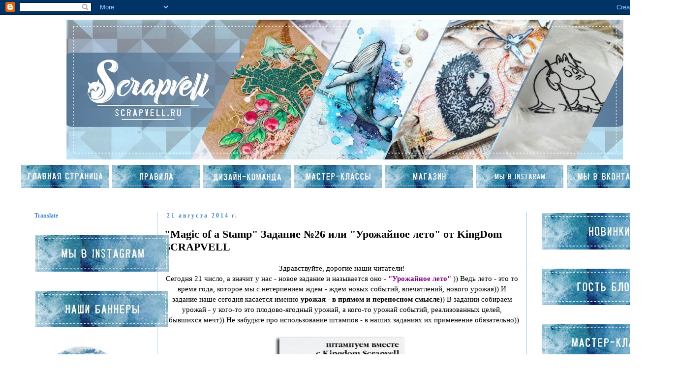

--- FILE ---
content_type: text/html; charset=UTF-8
request_url: https://scrapvell.blogspot.com/2014/08/magic-of-stamp-26-kingdom-scrapvell.html
body_size: 25142
content:
<!DOCTYPE html>
<html class='v2' dir='ltr' lang='ru'>
<head>
<link href='https://www.blogger.com/static/v1/widgets/335934321-css_bundle_v2.css' rel='stylesheet' type='text/css'/>
<meta content='width=1100' name='viewport'/>
<meta content='text/html; charset=UTF-8' http-equiv='Content-Type'/>
<meta content='blogger' name='generator'/>
<link href='https://scrapvell.blogspot.com/favicon.ico' rel='icon' type='image/x-icon'/>
<link href='http://scrapvell.blogspot.com/2014/08/magic-of-stamp-26-kingdom-scrapvell.html' rel='canonical'/>
<link rel="alternate" type="application/atom+xml" title="Scrapvell - материалы для творчества - Atom" href="https://scrapvell.blogspot.com/feeds/posts/default" />
<link rel="alternate" type="application/rss+xml" title="Scrapvell - материалы для творчества - RSS" href="https://scrapvell.blogspot.com/feeds/posts/default?alt=rss" />
<link rel="service.post" type="application/atom+xml" title="Scrapvell - материалы для творчества - Atom" href="https://www.blogger.com/feeds/4900193184367466799/posts/default" />

<link rel="alternate" type="application/atom+xml" title="Scrapvell - материалы для творчества - Atom" href="https://scrapvell.blogspot.com/feeds/7894378764026284871/comments/default" />
<!--Can't find substitution for tag [blog.ieCssRetrofitLinks]-->
<link href='https://blogger.googleusercontent.com/img/b/R29vZ2xl/AVvXsEg-pGoxBIzOQowIwQrnHQ_9fcYsCAcTJ1DYePG33YM5PsIJafN3e0Uo-xp9rlNGL_m69CFZ7X-tJEQCR8n-vzgmL0hfhXpOBM364DBr-qTIlVSSTAfclGHsR3JXQ6cxHWTdcVm3UXRAds0V/s400/%D1%83%D1%80%D0%BE%D0%B6%D0%B0%D0%B9.png' rel='image_src'/>
<meta content='http://scrapvell.blogspot.com/2014/08/magic-of-stamp-26-kingdom-scrapvell.html' property='og:url'/>
<meta content='&quot;Magic of a Stamp&quot; Задание №26 или &quot;Урожайное лето&quot; от KingDom SCRAPVELL' property='og:title'/>
<meta content='    Здравствуйте, дорогие наши читатели!   Сегодня 21 число, а значит у нас - новое задание и называется оно  - &quot;Урожайное лето&quot; )) Ведь лет...' property='og:description'/>
<meta content='https://blogger.googleusercontent.com/img/b/R29vZ2xl/AVvXsEg-pGoxBIzOQowIwQrnHQ_9fcYsCAcTJ1DYePG33YM5PsIJafN3e0Uo-xp9rlNGL_m69CFZ7X-tJEQCR8n-vzgmL0hfhXpOBM364DBr-qTIlVSSTAfclGHsR3JXQ6cxHWTdcVm3UXRAds0V/w1200-h630-p-k-no-nu/%D1%83%D1%80%D0%BE%D0%B6%D0%B0%D0%B9.png' property='og:image'/>
<title>Scrapvell - материалы для творчества: "Magic of a Stamp" Задание &#8470;26 или "Урожайное лето" от KingDom SCRAPVELL</title>
<style id='page-skin-1' type='text/css'><!--
/*
-----------------------------------------------
Blogger Template Style
Name:     Simple
Designer: Josh Peterson
URL:      www.noaesthetic.com
----------------------------------------------- */
/* Variable definitions
====================
<Variable name="keycolor" description="Main Color" type="color" default="#66bbdd"/>
<Group description="Page Text" selector="body">
<Variable name="body.font" description="Font" type="font"
default="normal normal 12px Arial, Tahoma, Helvetica, FreeSans, sans-serif"/>
<Variable name="body.text.color" description="Text Color" type="color" default="#222222"/>
</Group>
<Group description="Backgrounds" selector=".body-fauxcolumns-outer">
<Variable name="body.background.color" description="Outer Background" type="color" default="#66bbdd"/>
<Variable name="content.background.color" description="Main Background" type="color" default="#ffffff"/>
<Variable name="header.background.color" description="Header Background" type="color" default="transparent"/>
</Group>
<Group description="Links" selector=".main-outer">
<Variable name="link.color" description="Link Color" type="color" default="#2288bb"/>
<Variable name="link.visited.color" description="Visited Color" type="color" default="#888888"/>
<Variable name="link.hover.color" description="Hover Color" type="color" default="#33aaff"/>
</Group>
<Group description="Blog Title" selector=".header h1">
<Variable name="header.font" description="Font" type="font"
default="normal normal 60px Arial, Tahoma, Helvetica, FreeSans, sans-serif"/>
<Variable name="header.text.color" description="Title Color" type="color" default="#3399bb" />
</Group>
<Group description="Blog Description" selector=".header .description">
<Variable name="description.text.color" description="Description Color" type="color"
default="#777777" />
</Group>
<Group description="Tabs Text" selector=".tabs-inner .widget li a">
<Variable name="tabs.font" description="Font" type="font"
default="normal normal 14px Arial, Tahoma, Helvetica, FreeSans, sans-serif"/>
<Variable name="tabs.text.color" description="Text Color" type="color" default="#999999"/>
<Variable name="tabs.selected.text.color" description="Selected Color" type="color" default="#000000"/>
</Group>
<Group description="Tabs Background" selector=".tabs-outer .PageList">
<Variable name="tabs.background.color" description="Background Color" type="color" default="#f5f5f5"/>
<Variable name="tabs.selected.background.color" description="Selected Color" type="color" default="#eeeeee"/>
</Group>
<Group description="Post Title" selector="h3.post-title, .comments h4">
<Variable name="post.title.font" description="Font" type="font"
default="normal normal 22px Arial, Tahoma, Helvetica, FreeSans, sans-serif"/>
</Group>
<Group description="Date Header" selector=".date-header">
<Variable name="date.header.color" description="Text Color" type="color"
default="#000000"/>
<Variable name="date.header.background.color" description="Background Color" type="color"
default="transparent"/>
<Variable name="date.header.font" description="Text Font" type="font"
default="normal bold 11px Arial, Tahoma, Helvetica, FreeSans, sans-serif"/>
<Variable name="date.header.padding" description="Date Header Padding" type="string" default="inherit"/>
<Variable name="date.header.letterspacing" description="Date Header Letter Spacing" type="string" default="inherit"/>
<Variable name="date.header.margin" description="Date Header Margin" type="string" default="inherit"/>
</Group>
<Group description="Post Footer" selector=".post-footer">
<Variable name="post.footer.text.color" description="Text Color" type="color" default="#666666"/>
<Variable name="post.footer.background.color" description="Background Color" type="color"
default="#f9f9f9"/>
<Variable name="post.footer.border.color" description="Shadow Color" type="color" default="#eeeeee"/>
</Group>
<Group description="Gadgets" selector="h2">
<Variable name="widget.title.font" description="Title Font" type="font"
default="normal bold 11px Arial, Tahoma, Helvetica, FreeSans, sans-serif"/>
<Variable name="widget.title.text.color" description="Title Color" type="color" default="#000000"/>
<Variable name="widget.alternate.text.color" description="Alternate Color" type="color" default="#999999"/>
</Group>
<Group description="Images" selector=".main-inner">
<Variable name="image.background.color" description="Background Color" type="color" default="#ffffff"/>
<Variable name="image.border.color" description="Border Color" type="color" default="#eeeeee"/>
<Variable name="image.text.color" description="Caption Text Color" type="color" default="#000000"/>
</Group>
<Group description="Accents" selector=".content-inner">
<Variable name="body.rule.color" description="Separator Line Color" type="color" default="#eeeeee"/>
<Variable name="tabs.border.color" description="Tabs Border Color" type="color" default="#9fc5e8"/>
</Group>
<Variable name="body.background" description="Body Background" type="background"
color="#ffffff" default="$(color) none repeat scroll top left"/>
<Variable name="body.background.override" description="Body Background Override" type="string" default=""/>
<Variable name="body.background.gradient.cap" description="Body Gradient Cap" type="url"
default="url(//www.blogblog.com/1kt/simple/gradients_light.png)"/>
<Variable name="body.background.gradient.tile" description="Body Gradient Tile" type="url"
default="url(//www.blogblog.com/1kt/simple/body_gradient_tile_light.png)"/>
<Variable name="content.background.color.selector" description="Content Background Color Selector" type="string" default=".content-inner"/>
<Variable name="content.padding" description="Content Padding" type="length" default="10px" min="0" max="100px"/>
<Variable name="content.padding.horizontal" description="Content Horizontal Padding" type="length" default="10px" min="0" max="100px"/>
<Variable name="content.shadow.spread" description="Content Shadow Spread" type="length" default="40px" min="0" max="100px"/>
<Variable name="content.shadow.spread.webkit" description="Content Shadow Spread (WebKit)" type="length" default="5px" min="0" max="100px"/>
<Variable name="content.shadow.spread.ie" description="Content Shadow Spread (IE)" type="length" default="10px" min="0" max="100px"/>
<Variable name="main.border.width" description="Main Border Width" type="length" default="0" min="0" max="10px"/>
<Variable name="header.background.gradient" description="Header Gradient" type="url" default="none"/>
<Variable name="header.shadow.offset.left" description="Header Shadow Offset Left" type="length" default="-1px" min="-50px" max="50px"/>
<Variable name="header.shadow.offset.top" description="Header Shadow Offset Top" type="length" default="-1px" min="-50px" max="50px"/>
<Variable name="header.shadow.spread" description="Header Shadow Spread" type="length" default="1px" min="0" max="100px"/>
<Variable name="header.padding" description="Header Padding" type="length" default="30px" min="0" max="100px"/>
<Variable name="header.border.size" description="Header Border Size" type="length" default="1px" min="0" max="10px"/>
<Variable name="header.bottom.border.size" description="Header Bottom Border Size" type="length" default="1px" min="0" max="10px"/>
<Variable name="header.border.horizontalsize" description="Header Horizontal Border Size" type="length" default="0" min="0" max="10px"/>
<Variable name="description.text.size" description="Description Text Size" type="string" default="140%"/>
<Variable name="tabs.margin.top" description="Tabs Margin Top" type="length" default="0" min="0" max="100px"/>
<Variable name="tabs.margin.side" description="Tabs Side Margin" type="length" default="30px" min="0" max="100px"/>
<Variable name="tabs.background.gradient" description="Tabs Background Gradient" type="url"
default="url(//www.blogblog.com/1kt/simple/gradients_light.png)"/>
<Variable name="tabs.border.width" description="Tabs Border Width" type="length" default="1px" min="0" max="10px"/>
<Variable name="tabs.bevel.border.width" description="Tabs Bevel Border Width" type="length" default="1px" min="0" max="10px"/>
<Variable name="post.margin.bottom" description="Post Bottom Margin" type="length" default="25px" min="0" max="100px"/>
<Variable name="image.border.small.size" description="Image Border Small Size" type="length" default="2px" min="0" max="10px"/>
<Variable name="image.border.large.size" description="Image Border Large Size" type="length" default="5px" min="0" max="10px"/>
<Variable name="page.width.selector" description="Page Width Selector" type="string" default=".region-inner"/>
<Variable name="page.width" description="Page Width" type="string" default="auto"/>
<Variable name="main.section.margin" description="Main Section Margin" type="length" default="15px" min="0" max="100px"/>
<Variable name="main.padding" description="Main Padding" type="length" default="15px" min="0" max="100px"/>
<Variable name="main.padding.top" description="Main Padding Top" type="length" default="30px" min="0" max="100px"/>
<Variable name="main.padding.bottom" description="Main Padding Bottom" type="length" default="30px" min="0" max="100px"/>
<Variable name="paging.background"
color="#ffffff"
description="Background of blog paging area" type="background"
default="transparent none no-repeat scroll top center"/>
<Variable name="footer.bevel" description="Bevel border length of footer" type="length" default="0" min="0" max="10px"/>
<Variable name="mobile.background.overlay" description="Mobile Background Overlay" type="string"
default="transparent none repeat scroll top left"/>
<Variable name="mobile.background.size" description="Mobile Background Size" type="string" default="auto"/>
<Variable name="mobile.button.color" description="Mobile Button Color" type="color" default="#ffffff" />
<Variable name="startSide" description="Side where text starts in blog language" type="automatic" default="left"/>
<Variable name="endSide" description="Side where text ends in blog language" type="automatic" default="right"/>
*/
/* Content
----------------------------------------------- */
body {
font: normal normal 14px Georgia, Utopia, 'Palatino Linotype', Palatino, serif;
color: #000000;
background: #ffffff none no-repeat scroll center center;
padding: 0 0 0 0;
}
html body .region-inner {
min-width: 0;
max-width: 100%;
width: auto;
}
h2 {
font-size: 22px;
}
a:link {
text-decoration:none;
color: #073763;
}
a:visited {
text-decoration:none;
color: #6fa8dc;
}
a:hover {
text-decoration:underline;
color: #3d85c6;
}
.body-fauxcolumn-outer .fauxcolumn-inner {
background: transparent none repeat scroll top left;
_background-image: none;
}
.body-fauxcolumn-outer .cap-top {
position: absolute;
z-index: 1;
height: 400px;
width: 100%;
background: #ffffff none no-repeat scroll center center;
}
.body-fauxcolumn-outer .cap-top .cap-left {
width: 100%;
background: transparent none repeat-x scroll top left;
_background-image: none;
}
.content-outer {
-moz-box-shadow: 0 0 0 rgba(0, 0, 0, .15);
-webkit-box-shadow: 0 0 0 rgba(0, 0, 0, .15);
-goog-ms-box-shadow: 0 0 0 #333333;
box-shadow: 0 0 0 rgba(0, 0, 0, .15);
margin-bottom: 1px;
}
.content-inner {
padding: 10px 40px;
}
.content-inner {
background-color: #ffffff;
}
/* Header
----------------------------------------------- */
.header-outer {
background: transparent none repeat-x scroll 0 -400px;
_background-image: none;
}
.Header h1 {
font: normal normal 40px Georgia, Utopia, 'Palatino Linotype', Palatino, serif;
color: #000000;
text-shadow: 0 0 0 rgba(0, 0, 0, .2);
}
.Header h1 a {
color: #000000;
}
.Header .description {
font-size: 18px;
color: #000000;
}
.header-inner .Header .titlewrapper {
padding: 22px 0;
}
.header-inner .Header .descriptionwrapper {
padding: 0 0;
}
/* Tabs
----------------------------------------------- */
.tabs-inner .section:first-child {
border-top: 0 solid #ffffff;
}
.tabs-inner .section:first-child ul {
margin-top: -1px;
border-top: 1px solid #ffffff;
border-left: 1px solid #ffffff;
border-right: 1px solid #ffffff;
}
.tabs-inner .widget ul {
background: transparent none repeat-x scroll 0 -800px;
_background-image: none;
border-bottom: 1px solid #ffffff;
margin-top: 0;
margin-left: -30px;
margin-right: -30px;
}
.tabs-inner .widget li a {
display: inline-block;
padding: .8em 0.2em;
font: normal bold 12px Georgia, Utopia, 'Palatino Linotype', Palatino, serif;
color: #000000;
border-left: 1px solid #ffffff;
border-right: 1px solid #ffffff;
}
.tabs-inner .widget li:first-child a {
border-left: none;
}
.tabs-inner .widget li.selected a, .tabs-inner .widget li a:hover {
color: #000000;
background-color: #eeeeee;
text-decoration: none;
}
/* Columns
----------------------------------------------- */
.main-outer {
border-top: 0 solid #9fc5e8;
}
.fauxcolumn-left-outer .fauxcolumn-inner {
border-right: 1px solid #9fc5e8;
}
.fauxcolumn-right-outer .fauxcolumn-inner {
border-left: 1px solid #9fc5e8;
}
/* Headings
----------------------------------------------- */
div.widget > h2,
div.widget h2.title {
margin: 0 0 1em 0;
font: normal bold 12px Georgia, Utopia, 'Palatino Linotype', Palatino, serif;
color: #3d85c6;
}
/* Widgets
----------------------------------------------- */
.widget .zippy {
color: #999999;
text-shadow: 2px 2px 1px rgba(0, 0, 0, .1);
}
.widget .popular-posts ul {
list-style: none;
}
/* Posts
----------------------------------------------- */
h2.date-header {
font: normal bold 12px Georgia, Utopia, 'Palatino Linotype', Palatino, serif;
}
.date-header span {
background-color: transparent;
color: #3d85c6;
padding: 0.4em;
letter-spacing: 3px;
margin: inherit;
}
.main-inner {
padding-top: 35px;
padding-bottom: 65px;
}
.main-inner .column-center-inner {
padding: 0 0;
}
.main-inner .column-center-inner .section {
margin: 0 1em;
}
.post {
margin: 0 0 45px 0;
}
h3.post-title, .comments h4 {
font: normal bold 22px Georgia, Utopia, 'Palatino Linotype', Palatino, serif;
margin: .75em 0 0;
}
.post-body {
font-size: 110%;
line-height: 1.4;
position: relative;
}
.post-body img, .post-body .tr-caption-container, .Profile img, .Image img,
.BlogList .item-thumbnail img {
padding: 2px;
background: #ffffff;
border: 1px solid transparent;
-moz-box-shadow: 1px 1px 5px rgba(0, 0, 0, .1);
-webkit-box-shadow: 1px 1px 5px rgba(0, 0, 0, .1);
box-shadow: 1px 1px 5px rgba(0, 0, 0, .1);
}
.post-body img, .post-body .tr-caption-container {
padding: 5px;
}
.post-body .tr-caption-container {
color: #444444;
}
.post-body .tr-caption-container img {
padding: 0;
background: transparent;
border: none;
-moz-box-shadow: 0 0 0 rgba(0, 0, 0, .1);
-webkit-box-shadow: 0 0 0 rgba(0, 0, 0, .1);
box-shadow: 0 0 0 rgba(0, 0, 0, .1);
}
.post-header {
margin: 0 0 1.5em;
line-height: 1.6;
font-size: 90%;
}
.post-footer {
margin: 20px -2px 0;
padding: 5px 10px;
color: #3d85c6;
background-color: transparent;
border-bottom: 1px solid transparent;
line-height: 1.6;
font-size: 90%;
}
#comments .comment-author {
padding-top: 1.5em;
border-top: 1px solid #9fc5e8;
background-position: 0 1.5em;
}
#comments .comment-author:first-child {
padding-top: 0;
border-top: none;
}
.avatar-image-container {
margin: .2em 0 0;
}
#comments .avatar-image-container img {
border: 1px solid transparent;
}
/* Comments
----------------------------------------------- */
.comments .comments-content .icon.blog-author {
background-repeat: no-repeat;
background-image: url([data-uri]);
}
.comments .comments-content .loadmore a {
border-top: 1px solid #999999;
border-bottom: 1px solid #999999;
}
.comments .comment-thread.inline-thread {
background-color: transparent;
}
.comments .continue {
border-top: 2px solid #999999;
}
/* Accents
---------------------------------------------- */
.section-columns td.columns-cell {
border-left: 1px solid #9fc5e8;
}
.blog-pager {
background: transparent url(//www.blogblog.com/1kt/simple/paging_dot.png) repeat-x scroll top center;
}
.blog-pager-older-link, .home-link,
.blog-pager-newer-link {
background-color: #ffffff;
padding: 5px;
}
.footer-outer {
border-top: 1px dashed #bbbbbb;
}
/* Mobile
----------------------------------------------- */
body.mobile  {
background-size: auto;
}
.mobile .body-fauxcolumn-outer {
background: transparent none repeat scroll top left;
}
.mobile .body-fauxcolumn-outer .cap-top {
background-size: 100% auto;
}
.mobile .content-outer {
-webkit-box-shadow: 0 0 3px rgba(0, 0, 0, .15);
box-shadow: 0 0 3px rgba(0, 0, 0, .15);
}
body.mobile .AdSense {
margin: 0 -0;
}
.mobile .tabs-inner .widget ul {
margin-left: 0;
margin-right: 0;
}
.mobile .post {
margin: 0;
}
.mobile .main-inner .column-center-inner .section {
margin: 0;
}
.mobile .date-header span {
padding: 0.1em 10px;
margin: 0 -10px;
}
.mobile h3.post-title {
margin: 0;
}
.mobile .blog-pager {
background: transparent none no-repeat scroll top center;
}
.mobile .footer-outer {
border-top: none;
}
.mobile .main-inner, .mobile .footer-inner {
background-color: #ffffff;
}
.mobile-index-contents {
color: #000000;
}
.mobile-link-button {
background-color: #073763;
}
.mobile-link-button a:link, .mobile-link-button a:visited {
color: #ffffff;
}
.mobile .tabs-inner .section:first-child {
border-top: none;
}
.mobile .tabs-inner .PageList .widget-content {
background-color: #eeeeee;
color: #000000;
border-top: 1px solid #ffffff;
border-bottom: 1px solid #ffffff;
}
.mobile .tabs-inner .PageList .widget-content .pagelist-arrow {
border-left: 1px solid #ffffff;
}
.post-body img, .post-body .tr-caption-container, .Profile img, .Image img,
.BlogList .item-thumbnail img {
padding: none !important;
border: none !important;
background: none !important;
-moz-box-shadow: 0px 0px 0px transparent !important;
-webkit-box-shadow: 0px 0px 0px transparent !important;
box-shadow: 0px 0px 0px transparent !important;
}
--></style>
<style id='template-skin-1' type='text/css'><!--
body {
min-width: 1380px;
}
.content-outer, .content-fauxcolumn-outer, .region-inner {
min-width: 1380px;
max-width: 1380px;
_width: 1380px;
}
.main-inner .columns {
padding-left: 280px;
padding-right: 270px;
}
.main-inner .fauxcolumn-center-outer {
left: 280px;
right: 270px;
/* IE6 does not respect left and right together */
_width: expression(this.parentNode.offsetWidth -
parseInt("280px") -
parseInt("270px") + 'px');
}
.main-inner .fauxcolumn-left-outer {
width: 280px;
}
.main-inner .fauxcolumn-right-outer {
width: 270px;
}
.main-inner .column-left-outer {
width: 280px;
right: 100%;
margin-left: -280px;
}
.main-inner .column-right-outer {
width: 270px;
margin-right: -270px;
}
#layout {
min-width: 0;
}
#layout .content-outer {
min-width: 0;
width: 800px;
}
#layout .region-inner {
min-width: 0;
width: auto;
}
body#layout div.add_widget {
padding: 8px;
}
body#layout div.add_widget a {
margin-left: 32px;
}
--></style>
<link href='https://www.blogger.com/dyn-css/authorization.css?targetBlogID=4900193184367466799&amp;zx=35a1af77-5279-4ffc-94e9-8cdc7a02ea3f' media='none' onload='if(media!=&#39;all&#39;)media=&#39;all&#39;' rel='stylesheet'/><noscript><link href='https://www.blogger.com/dyn-css/authorization.css?targetBlogID=4900193184367466799&amp;zx=35a1af77-5279-4ffc-94e9-8cdc7a02ea3f' rel='stylesheet'/></noscript>
<meta name='google-adsense-platform-account' content='ca-host-pub-1556223355139109'/>
<meta name='google-adsense-platform-domain' content='blogspot.com'/>

</head>
<body class='loading'>
<div class='navbar section' id='navbar' name='Панель навигации'><div class='widget Navbar' data-version='1' id='Navbar1'><script type="text/javascript">
    function setAttributeOnload(object, attribute, val) {
      if(window.addEventListener) {
        window.addEventListener('load',
          function(){ object[attribute] = val; }, false);
      } else {
        window.attachEvent('onload', function(){ object[attribute] = val; });
      }
    }
  </script>
<div id="navbar-iframe-container"></div>
<script type="text/javascript" src="https://apis.google.com/js/platform.js"></script>
<script type="text/javascript">
      gapi.load("gapi.iframes:gapi.iframes.style.bubble", function() {
        if (gapi.iframes && gapi.iframes.getContext) {
          gapi.iframes.getContext().openChild({
              url: 'https://www.blogger.com/navbar/4900193184367466799?po\x3d7894378764026284871\x26origin\x3dhttps://scrapvell.blogspot.com',
              where: document.getElementById("navbar-iframe-container"),
              id: "navbar-iframe"
          });
        }
      });
    </script><script type="text/javascript">
(function() {
var script = document.createElement('script');
script.type = 'text/javascript';
script.src = '//pagead2.googlesyndication.com/pagead/js/google_top_exp.js';
var head = document.getElementsByTagName('head')[0];
if (head) {
head.appendChild(script);
}})();
</script>
</div></div>
<div class='body-fauxcolumns'>
<div class='fauxcolumn-outer body-fauxcolumn-outer'>
<div class='cap-top'>
<div class='cap-left'></div>
<div class='cap-right'></div>
</div>
<div class='fauxborder-left'>
<div class='fauxborder-right'></div>
<div class='fauxcolumn-inner'>
</div>
</div>
<div class='cap-bottom'>
<div class='cap-left'></div>
<div class='cap-right'></div>
</div>
</div>
</div>
<div class='content'>
<div class='content-fauxcolumns'>
<div class='fauxcolumn-outer content-fauxcolumn-outer'>
<div class='cap-top'>
<div class='cap-left'></div>
<div class='cap-right'></div>
</div>
<div class='fauxborder-left'>
<div class='fauxborder-right'></div>
<div class='fauxcolumn-inner'>
</div>
</div>
<div class='cap-bottom'>
<div class='cap-left'></div>
<div class='cap-right'></div>
</div>
</div>
</div>
<div class='content-outer'>
<div class='content-cap-top cap-top'>
<div class='cap-left'></div>
<div class='cap-right'></div>
</div>
<div class='fauxborder-left content-fauxborder-left'>
<div class='fauxborder-right content-fauxborder-right'></div>
<div class='content-inner'>
<header>
<div class='header-outer'>
<div class='header-cap-top cap-top'>
<div class='cap-left'></div>
<div class='cap-right'></div>
</div>
<div class='fauxborder-left header-fauxborder-left'>
<div class='fauxborder-right header-fauxborder-right'></div>
<div class='region-inner header-inner'>
<div class='header section' id='header' name='Заголовок'><div class='widget Header' data-version='1' id='Header1'>
<div id='header-inner'>
<a href='https://scrapvell.blogspot.com/' style='display: block'>
<img alt='Scrapvell - материалы для творчества' height='285px; ' id='Header1_headerimg' src='https://blogger.googleusercontent.com/img/b/R29vZ2xl/AVvXsEg0WU0SOppuwh56_CJTykrRRHkTGQ7s1VmAtxDR1TlODL7VLFaDP2cptQos8Hf4DuMCg_xBxsSDzcpObfT6LDKMZ_vJxHzfZsthGjb69m6vFaRzFnPwX718DjZIWLtF-vVWlrNr0dUsO_g/s1600/shapka-new-2.jpg' style='display: block' width='1322px; '/>
</a>
</div>
</div></div>
</div>
</div>
<div class='header-cap-bottom cap-bottom'>
<div class='cap-left'></div>
<div class='cap-right'></div>
</div>
</div>
</header>
<div class='tabs-outer'>
<div class='tabs-cap-top cap-top'>
<div class='cap-left'></div>
<div class='cap-right'></div>
</div>
<div class='fauxborder-left tabs-fauxborder-left'>
<div class='fauxborder-right tabs-fauxborder-right'></div>
<div class='region-inner tabs-inner'>
<div class='tabs section' id='crosscol' name='Поперечный столбец'><div class='widget HTML' data-version='1' id='HTML1'>
<div class='widget-content'>
<div id="menu"><ul><li><a href="http://scrapvell.blogspot.ru/"><img height="47" src="https://blogger.googleusercontent.com/img/b/R29vZ2xl/AVvXsEiBUqphUJLdnZmULGw5HoIBTh1XOCfFDG9E9LbmNAwGUQUZ49Bsf687FJRnV1P-iIDPkucuqHNagbUuEhAeVDUGQA9eEKTHKMDb3SK2rD_IYc2eALNGGfPq1mJHPtFFdyG4tx3PKiCLKM4/s1600/button-01_tn1.jpg" width="178" / /></a></li><li><a href="http://scrapvell.blogspot.ru/p/blog-page_07.html"><img height="47" src="https://blogger.googleusercontent.com/img/b/R29vZ2xl/AVvXsEjR14FVAU5Mrd5EBoaa6GTI5NoypnR9TrqkzLilOqx_L2ecpvBUo9ylXSJre3fQqZsWIpBLy2GobKdXhmxyiCDCVQ6lKc3U1N2vqReiCvh5FJ1Jl1obh1hIB-d0MXlUDFgGigOshyKAbyo/s1600/button-02_tn_tn2.jpg" width="178" / /></a></li><li><a href="http://scrapvell.blogspot.ru/p/blog-page.html"><img height="47" src="https://blogger.googleusercontent.com/img/b/R29vZ2xl/AVvXsEiS5gLlrH9uNqd4DZDj2qTag-_r8iE_6Q4xuLRLNjjcPBbGwMhi8S5pfhY4tbpi683q-IThnhJglfyDxD996OQa1qiC-eKY708DwCRiWwj5bV35IMJQCbRoQYidonHaQBYZKRpgKLhG-iY/s1600/button-03_tn_tn2.jpg" width="178" / /></a></li><li><a href="http://scrapvell.blogspot.ru/p/blog-page_27.html"><img height="47" src="https://blogger.googleusercontent.com/img/b/R29vZ2xl/AVvXsEgreEgZXH0mp5ZY_d0ipR5RGvhqW4BlvQNReGVk7MxfRiUzOFjVhq445eaD1Nv6zSnh3ijzS3DI61EAYSWnycXvqwrm1836H12JC7PJ9lwx37W20x7qwKYm-_tV2rM_d6sayxRu4LGLY64/s1600/button-05_tn_tn2.jpg" width="178" / /></a></li><li><a href="http://scrapvell.ru/"><img height="47" src="https://blogger.googleusercontent.com/img/b/R29vZ2xl/AVvXsEjD8nPSMCoszMHuNLZhscNE3CgZZa2IiN_HJH2eBfqDg2VplN0HvDLQLAoCXOypvZHOVr-DP_iRU48_N9gRRsKkwWARQScfRNV9Zu-oZwAKsXshsgOFpmO0JzXC6NYrK352QXgdhHReN28/s1600/button-06_tn_tn2.jpg" width="178" / /></a></li><li><a href="https://www.instagram.com/scrapvell/"><img height="47" src="https://blogger.googleusercontent.com/img/b/R29vZ2xl/AVvXsEjJI9Vs9mO1Vyl4UKUwE7RcnPNqE9Yc4eNaiXvxFWhEKrroOE2UGD7ZMj1TYuaKKT5QWE0_Qz2vGymwcBsxkePQ0D7tal04WIVFwv3LU8qid6bp7XH7EavSiXeagvSMNcGasLgSgFkoNEs/s1600/button-09_tm.jpg" width="178" / /></a></li><li><a href="https://vk.com/scrapvell"><img height="47" src="https://blogger.googleusercontent.com/img/b/R29vZ2xl/AVvXsEh60LrzwNlpq7bjioduOKT65zUzJJlG81KoP2CGIVRb1fkTQC-hdq4KaZjC37NrM52FGIDvcGPr83k8ot_CXVvhio0OZNwvTYVGXg77AJtE0atoKp2lT1zSv5qhyphenhyphenXqA9XyLWtm6bsDk29k/s1600/button-07_tn_tn2.jpg" width="178" / /></a></li></ul></div>
</div>
<div class='clear'></div>
</div></div>
<div class='tabs no-items section' id='crosscol-overflow' name='Cross-Column 2'></div>
</div>
</div>
<div class='tabs-cap-bottom cap-bottom'>
<div class='cap-left'></div>
<div class='cap-right'></div>
</div>
</div>
<div class='main-outer'>
<div class='main-cap-top cap-top'>
<div class='cap-left'></div>
<div class='cap-right'></div>
</div>
<div class='fauxborder-left main-fauxborder-left'>
<div class='fauxborder-right main-fauxborder-right'></div>
<div class='region-inner main-inner'>
<div class='columns fauxcolumns'>
<div class='fauxcolumn-outer fauxcolumn-center-outer'>
<div class='cap-top'>
<div class='cap-left'></div>
<div class='cap-right'></div>
</div>
<div class='fauxborder-left'>
<div class='fauxborder-right'></div>
<div class='fauxcolumn-inner'>
</div>
</div>
<div class='cap-bottom'>
<div class='cap-left'></div>
<div class='cap-right'></div>
</div>
</div>
<div class='fauxcolumn-outer fauxcolumn-left-outer'>
<div class='cap-top'>
<div class='cap-left'></div>
<div class='cap-right'></div>
</div>
<div class='fauxborder-left'>
<div class='fauxborder-right'></div>
<div class='fauxcolumn-inner'>
</div>
</div>
<div class='cap-bottom'>
<div class='cap-left'></div>
<div class='cap-right'></div>
</div>
</div>
<div class='fauxcolumn-outer fauxcolumn-right-outer'>
<div class='cap-top'>
<div class='cap-left'></div>
<div class='cap-right'></div>
</div>
<div class='fauxborder-left'>
<div class='fauxborder-right'></div>
<div class='fauxcolumn-inner'>
</div>
</div>
<div class='cap-bottom'>
<div class='cap-left'></div>
<div class='cap-right'></div>
</div>
</div>
<!-- corrects IE6 width calculation -->
<div class='columns-inner'>
<div class='column-center-outer'>
<div class='column-center-inner'>
<div class='main section' id='main' name='Основной'><div class='widget Blog' data-version='1' id='Blog1'>
<div class='blog-posts hfeed'>

          <div class="date-outer">
        
<h2 class='date-header'><span>21 августа 2014&#8239;г.</span></h2>

          <div class="date-posts">
        
<div class='post-outer'>
<div class='post hentry' itemprop='blogPost' itemscope='itemscope' itemtype='http://schema.org/BlogPosting'>
<meta content='https://blogger.googleusercontent.com/img/b/R29vZ2xl/AVvXsEg-pGoxBIzOQowIwQrnHQ_9fcYsCAcTJ1DYePG33YM5PsIJafN3e0Uo-xp9rlNGL_m69CFZ7X-tJEQCR8n-vzgmL0hfhXpOBM364DBr-qTIlVSSTAfclGHsR3JXQ6cxHWTdcVm3UXRAds0V/s400/%D1%83%D1%80%D0%BE%D0%B6%D0%B0%D0%B9.png' itemprop='image_url'/>
<meta content='4900193184367466799' itemprop='blogId'/>
<meta content='7894378764026284871' itemprop='postId'/>
<a name='7894378764026284871'></a>
<h3 class='post-title entry-title' itemprop='name'>
"Magic of a Stamp" Задание &#8470;26 или "Урожайное лето" от KingDom SCRAPVELL
</h3>
<div class='post-header'>
<div class='post-header-line-1'></div>
</div>
<div class='post-body entry-content' id='post-body-7894378764026284871' itemprop='description articleBody'>
<div dir="ltr" style="text-align: left;" trbidi="on">
<div dir="ltr" style="text-align: left;" trbidi="on">
<div style="background-color: white; text-align: center;">
<div class="separator" style="clear: both; line-height: 21.559999465942383px;">
<span style="font-family: Georgia, Times New Roman, serif;">Здравствуйте, дорогие наши читатели!</span></div>
<div class="separator" style="clear: both; line-height: 21.559999465942383px;">
<span style="font-family: Georgia, Times New Roman, serif;">Сегодня 21 число, а значит у нас - новое задание и называется оно<span style="background-color: #fcfcfc; line-height: 19.600000381469727px; text-align: justify;">&nbsp;- <span style="color: purple; font-weight: bold;">"Урожайное лето" </span>)) Ведь лето - это то время года, которое мы с нетерпением ждем - ждем новых событий, впечатлений, нового урожая)) И задание наше сегодня касается именно <b>урожая - в прямом&nbsp;</b></span><span style="background-color: #fcfcfc; line-height: 19.600000381469727px; text-align: justify;"><b>и переносном смысле</b>)) В задании собираем урожай - у кого-то это плодово-ягодный урожай, а кого-то урожай событий, реализованных целей, сбывшихся мечт)) Не забудьте про использование штампов - в наших заданиях их применение обязательно))</span></span></div>
<div class="separator" style="clear: both; line-height: 21.559999465942383px;">
<a href="https://blogger.googleusercontent.com/img/b/R29vZ2xl/AVvXsEg-pGoxBIzOQowIwQrnHQ_9fcYsCAcTJ1DYePG33YM5PsIJafN3e0Uo-xp9rlNGL_m69CFZ7X-tJEQCR8n-vzgmL0hfhXpOBM364DBr-qTIlVSSTAfclGHsR3JXQ6cxHWTdcVm3UXRAds0V/s1600/%D1%83%D1%80%D0%BE%D0%B6%D0%B0%D0%B9.png" imageanchor="1" style="color: #949494; margin-left: 1em; margin-right: 1em; text-decoration: none;"><span style="font-family: Georgia, Times New Roman, serif;"><img border="0" height="400" src="https://blogger.googleusercontent.com/img/b/R29vZ2xl/AVvXsEg-pGoxBIzOQowIwQrnHQ_9fcYsCAcTJ1DYePG33YM5PsIJafN3e0Uo-xp9rlNGL_m69CFZ7X-tJEQCR8n-vzgmL0hfhXpOBM364DBr-qTIlVSSTAfclGHsR3JXQ6cxHWTdcVm3UXRAds0V/s400/%D1%83%D1%80%D0%BE%D0%B6%D0%B0%D0%B9.png" style="-webkit-box-shadow: rgba(0, 0, 0, 0.0980392) 1px 1px 5px; background-attachment: initial; background-clip: initial; background-image: initial; background-origin: initial; background-position: initial; background-repeat: initial; background-size: initial; border: 1px solid rgb(242, 242, 242); box-shadow: rgba(0, 0, 0, 0.0980392) 1px 1px 5px; padding: 5px; position: relative;" width="297" /></span></a></div>
<div class="separator" style="clear: both; line-height: 21.559999465942383px;">
<span style="font-family: Georgia, Times New Roman, serif;"><span style="background-color: #fcfcfc; line-height: 19.600000381469727px; text-align: justify;">Для вдохновения - работы наших дизайнеров</span></span></div>
<div class="separator" style="clear: both;">
</div>
<div style="text-align: justify;">
<span style="font-family: Georgia, Times New Roman, serif; line-height: 19.600000381469727px;"><br /></span></div>
<span style="font-family: Georgia, Times New Roman, serif; line-height: 21.559999465942383px;"><a href="http://vostrikella.blogspot.ru/" style="text-decoration: none;" target="_blank"><span style="background-color: #fcfcfc; line-height: 19.600000381469727px; text-align: justify;"><span style="color: purple;">Vostrikella</span></span></a><br /><span style="background-color: #fcfcfc; line-height: 19.600000381469727px; text-align: justify;">Этот август мы с семьей провели в Новосибирске у моих родителей. Приехали мы не просто отдохнуть, но и отпраздновать большое событие - у моей мамы серьезный юбилей! По этому поводу сделала альбом ей в подарок, ну и открытку, которая будет хранить наши пожелания:</span></span><br />
<div class="separator" style="clear: both; line-height: 21.559999465942383px;">
<a href="https://blogger.googleusercontent.com/img/b/R29vZ2xl/AVvXsEj7BLWeoFOYDd7tusg9OI8FL4dXRrYzEsvQJsE_nbG7ZrLNog6GxlzTWgSDKqCxhfe_eJyUYU694mZ4kQ3DPxNV1n_8Q16UHqjx8xWxsAnx6DYppvPP81kV-D9ywNTTBYKQKW6hlJc5pbwQ/s1600/_MG_1286.jpg" imageanchor="1" style="color: #949494; margin-left: 1em; margin-right: 1em; text-decoration: none;"><span style="font-family: Georgia, Times New Roman, serif;"><img border="0" height="640" src="https://blogger.googleusercontent.com/img/b/R29vZ2xl/AVvXsEj7BLWeoFOYDd7tusg9OI8FL4dXRrYzEsvQJsE_nbG7ZrLNog6GxlzTWgSDKqCxhfe_eJyUYU694mZ4kQ3DPxNV1n_8Q16UHqjx8xWxsAnx6DYppvPP81kV-D9ywNTTBYKQKW6hlJc5pbwQ/s1600/_MG_1286.jpg" style="-webkit-box-shadow: rgba(0, 0, 0, 0.0980392) 1px 1px 5px; background-attachment: initial; background-clip: initial; background-image: initial; background-origin: initial; background-position: initial; background-repeat: initial; background-size: initial; border: 1px solid rgb(242, 242, 242); box-shadow: rgba(0, 0, 0, 0.0980392) 1px 1px 5px; padding: 5px; position: relative;" width="426" /></span></a></div>
<div class="separator" style="clear: both; line-height: 21.559999465942383px;">
<a href="https://blogger.googleusercontent.com/img/b/R29vZ2xl/AVvXsEj29WutjuueDZPyIFH2MUPzIB12MzoWNUT-9z2HMjCzaGopJjoPXuDWJpRGnGO81TIf2_M9XofS22GAGwh5kKlhwZTEEz8hr3DAb_B6i86BqwA_hEvRtTCDlmWZmnsNUUmX9NG5MBzFCxzo/s1600/_MG_1288.jpg" imageanchor="1" style="color: #949494; margin-left: 1em; margin-right: 1em; text-decoration: none;"><span style="font-family: Georgia, Times New Roman, serif;"><img border="0" height="426" src="https://blogger.googleusercontent.com/img/b/R29vZ2xl/AVvXsEj29WutjuueDZPyIFH2MUPzIB12MzoWNUT-9z2HMjCzaGopJjoPXuDWJpRGnGO81TIf2_M9XofS22GAGwh5kKlhwZTEEz8hr3DAb_B6i86BqwA_hEvRtTCDlmWZmnsNUUmX9NG5MBzFCxzo/s1600/_MG_1288.jpg" style="-webkit-box-shadow: rgba(0, 0, 0, 0.0980392) 1px 1px 5px; background-attachment: initial; background-clip: initial; background-image: initial; background-origin: initial; background-position: initial; background-repeat: initial; background-size: initial; border: 1px solid rgb(242, 242, 242); box-shadow: rgba(0, 0, 0, 0.0980392) 1px 1px 5px; padding: 5px; position: relative;" width="640" /></span></a></div>
<span style="font-family: Georgia, Times New Roman, serif; line-height: 21.559999465942383px;">&nbsp;В открытке использовала миниатюрные штампы-салфеточки от Prima, которые подчеркнули фон и добавили нужные акценты.<br /><br />Светлана&nbsp;<a href="http://vasilisa009.blogspot.ru/" style="text-decoration: none;"><span style="color: purple;">VasilisaV</span></a><br />У меня страница про воооот такой урожай зеленых яблок! В этой съемке были фотографии, где Лена их собирает, но вот в страницу они почему то не вписались :-)</span><br />
<div class="separator" style="clear: both; line-height: 21.559999465942383px;">
<a href="https://blogger.googleusercontent.com/img/b/R29vZ2xl/AVvXsEgAHoTec1gA-2GUE4mt7gEdJF6hpVzXiHdQGkNtHZFljpiOqmtzDctfmXG4QWOxz7F_O1DQsRpwoO-irLOe74r6aGbaQ7QmWYlw-Ddbr2nJZCm7KL1gO-GFqKhR6SoVM3JAD_Fo4pIlqn1z/s1600/_MG_1292-2.jpg" imageanchor="1" style="color: #949494; margin-left: 1em; margin-right: 1em; text-decoration: none;"><span style="font-family: Georgia, Times New Roman, serif;"><br /></span></a></div>
<div class="separator" style="clear: both; line-height: 21.559999465942383px;">
<a href="https://blogger.googleusercontent.com/img/b/R29vZ2xl/AVvXsEgLZxcElHA4vzgvnwn2_mV6PaLAUsRg4i0ScaS8bToEw45blUqAqhkCvcJ_R5cjguPEil0ZTqPCf14ueF_CmeLBpjXqk3joJ49Y4gRyUpQ1FQT3qIBxaFyhV_prmXfnRa_MwrUAhOje54Sr/s1600/lo5.jpg" imageanchor="1" style="color: #949494; margin-left: 1em; margin-right: 1em; text-decoration: none;"><span style="font-family: Georgia, Times New Roman, serif;"><img border="0" height="633" src="https://blogger.googleusercontent.com/img/b/R29vZ2xl/AVvXsEgLZxcElHA4vzgvnwn2_mV6PaLAUsRg4i0ScaS8bToEw45blUqAqhkCvcJ_R5cjguPEil0ZTqPCf14ueF_CmeLBpjXqk3joJ49Y4gRyUpQ1FQT3qIBxaFyhV_prmXfnRa_MwrUAhOje54Sr/s640/lo5.jpg" style="-webkit-box-shadow: rgba(0, 0, 0, 0.0980392) 1px 1px 5px; background-attachment: initial; background-clip: initial; background-image: initial; background-origin: initial; background-position: initial; background-repeat: initial; background-size: initial; border: 1px solid rgb(242, 242, 242); box-shadow: rgba(0, 0, 0, 0.0980392) 1px 1px 5px; padding: 5px; position: relative;" width="640" /></span></a></div>
<div class="separator" style="clear: both; line-height: 21.559999465942383px;">
<span style="font-family: Georgia, Times New Roman, serif;">Хотелось передать атмосферу теплого, уже почти &nbsp;осеннего вечера. Поддерживая тему травок -муравок решила использовать рафию и сухоцветы. &nbsp;</span></div>
<div class="separator" style="clear: both; line-height: 21.559999465942383px;">
<span style="font-family: Georgia, Times New Roman, serif;">Вот тут видно, за чем мы охотились в яблоневом саду :-)</span></div>
<span style="font-family: Georgia, Times New Roman, serif; line-height: 21.559999465942383px;"><br /></span>
<br />
<div class="separator" style="clear: both; line-height: 21.559999465942383px;">
<a href="https://blogger.googleusercontent.com/img/b/R29vZ2xl/AVvXsEgx8eh3zjxJGFWvaFegCnVEhYIRrjelaZjFPIfYkpA8CztX2uDHYYU8vg5NNqudgtOZMUglaW7XTlCXm7a1D9MQ0HSpbQOa5QXAR8Szh6j6t9cgDf-ZVf23gjQHYNMWUJrdd2mPb2wD1gcC/s1600/lo2.jpg" imageanchor="1" style="color: #949494; margin-left: 1em; margin-right: 1em; text-decoration: none;"><span style="font-family: Georgia, Times New Roman, serif;"><img border="0" height="425" src="https://blogger.googleusercontent.com/img/b/R29vZ2xl/AVvXsEgx8eh3zjxJGFWvaFegCnVEhYIRrjelaZjFPIfYkpA8CztX2uDHYYU8vg5NNqudgtOZMUglaW7XTlCXm7a1D9MQ0HSpbQOa5QXAR8Szh6j6t9cgDf-ZVf23gjQHYNMWUJrdd2mPb2wD1gcC/s640/lo2.jpg" style="-webkit-box-shadow: rgba(0, 0, 0, 0.0980392) 1px 1px 5px; background-attachment: initial; background-clip: initial; background-image: initial; background-origin: initial; background-position: initial; background-repeat: initial; background-size: initial; border: 1px solid rgb(242, 242, 242); box-shadow: rgba(0, 0, 0, 0.0980392) 1px 1px 5px; padding: 5px; position: relative;" width="640" /></span></a></div>
<div class="separator" style="clear: both; line-height: 21.559999465942383px;">
<a href="https://blogger.googleusercontent.com/img/b/R29vZ2xl/AVvXsEjsEHJM8Z1P_rxFXkYWpEVgfNph6DDX1tkToY-GJ08Zp3jksa2_98idgWkHjhODHkojfr-OILTIAzzeTK-xnGEsml7rexM6t67i772WMngNlVXISrWGA7T8aXU_QGotETyPxeVbcJl9p_qR/s1600/lo6.jpg" imageanchor="1" style="color: #949494; margin-left: 1em; margin-right: 1em; text-decoration: none;"><span style="font-family: Georgia, Times New Roman, serif;"><img border="0" height="640" src="https://blogger.googleusercontent.com/img/b/R29vZ2xl/AVvXsEjsEHJM8Z1P_rxFXkYWpEVgfNph6DDX1tkToY-GJ08Zp3jksa2_98idgWkHjhODHkojfr-OILTIAzzeTK-xnGEsml7rexM6t67i772WMngNlVXISrWGA7T8aXU_QGotETyPxeVbcJl9p_qR/s640/lo6.jpg" style="-webkit-box-shadow: rgba(0, 0, 0, 0.0980392) 1px 1px 5px; background-attachment: initial; background-clip: initial; background-image: initial; background-origin: initial; background-position: initial; background-repeat: initial; background-size: initial; border: 1px solid rgb(242, 242, 242); box-shadow: rgba(0, 0, 0, 0.0980392) 1px 1px 5px; padding: 5px; position: relative;" width="628" /></span></a></div>
<div class="separator" style="clear: both; line-height: 21.559999465942383px;">
<span style="font-family: Georgia, Times New Roman, serif;"><br /></span></div>
<div class="separator" style="clear: both; line-height: 21.559999465942383px;">
</div>
<span style="font-family: Georgia, Times New Roman, serif; line-height: 21.559999465942383px;"><span style="background-color: #fcfcfc; line-height: 19.600000381469727px; text-align: justify;"><a href="http://nastena-handmade.blogspot.com/" style="text-decoration: none;"><span style="color: purple;">Nastena</span></a></span><br />Урожай моего лета - это поездка в июне в Москву. Да, пусть и очередная, но все же всякий раз очень желанная:) Люблю ездить в этот город, потому знаю, что меня там ждут)) Да и город сам уже давно люблю:)</span><br />
<a href="https://blogger.googleusercontent.com/img/b/R29vZ2xl/AVvXsEjvbBFlTfJmN-_beJ_QnXBkwYpDbVuvwuZSx2W4yFpB7BUSF6aYv072zUZ1aqSpnF3kUxi4FHVG3C3WGym-qWX3AadG_PVdpVUr59nlzhHPlj6WEZKFaAaJfJib00fSmiwD2DG5gS7MeUIu/s1600/DSC_0167.png" imageanchor="1" style="color: #949494; font-family: Georgia, Utopia, &#39;Palatino Linotype&#39;, Palatino, serif; font-size: 15px; line-height: 21.559999465942383px; margin-left: 1em; margin-right: 1em; text-decoration: none;"><img border="0" height="640" src="https://blogger.googleusercontent.com/img/b/R29vZ2xl/AVvXsEjvbBFlTfJmN-_beJ_QnXBkwYpDbVuvwuZSx2W4yFpB7BUSF6aYv072zUZ1aqSpnF3kUxi4FHVG3C3WGym-qWX3AadG_PVdpVUr59nlzhHPlj6WEZKFaAaJfJib00fSmiwD2DG5gS7MeUIu/s640/DSC_0167.png" style="-webkit-box-shadow: rgba(0, 0, 0, 0.0980392) 1px 1px 5px; background-attachment: initial; background-clip: initial; background-image: initial; background-origin: initial; background-position: initial; background-repeat: initial; background-size: initial; border: 1px solid rgb(242, 242, 242); box-shadow: rgba(0, 0, 0, 0.0980392) 1px 1px 5px; padding: 5px; position: relative;" width="636" /></a><br />
<div class="separator" style="clear: both; font-family: Georgia, Utopia, 'Palatino Linotype', Palatino, serif; font-size: 15px; line-height: 21.559999465942383px;">
<br /></div>
<span style="font-family: Georgia, Times New Roman, serif; line-height: 21.559999465942383px;"><span style="color: purple;"><a href="http://bogunelli.blogspot.ru/" target="_blank">bogunelli</a></span></span><br />
<div class="separator" style="clear: both; line-height: 21.559999465942383px;">
<a href="https://blogger.googleusercontent.com/img/b/R29vZ2xl/AVvXsEhhDJ0T7GywYKt14PkGtEtASucgTO3N_9wbInj3vOhk20urmEdpionHByQEEC6D6v4vGkYp0PFtooC2_YlRUMWl1wo7Kk_28ACpQ7B3DiFtdEr0hHt3xP-2wKh65w1HmKUh3keJd1rypho/s1600/IMG_6149.jpg" imageanchor="1" style="color: #949494; margin-left: 1em; margin-right: 1em; text-decoration: none;"><span style="font-family: Georgia, Times New Roman, serif;"><img border="0" height="640" src="https://blogger.googleusercontent.com/img/b/R29vZ2xl/AVvXsEhhDJ0T7GywYKt14PkGtEtASucgTO3N_9wbInj3vOhk20urmEdpionHByQEEC6D6v4vGkYp0PFtooC2_YlRUMWl1wo7Kk_28ACpQ7B3DiFtdEr0hHt3xP-2wKh65w1HmKUh3keJd1rypho/s640/IMG_6149.jpg" style="-webkit-box-shadow: rgba(0, 0, 0, 0.0980392) 1px 1px 5px; background-attachment: initial; background-clip: initial; background-image: initial; background-origin: initial; background-position: initial; background-repeat: initial; background-size: initial; border: 1px solid rgb(242, 242, 242); box-shadow: rgba(0, 0, 0, 0.0980392) 1px 1px 5px; padding: 5px; position: relative;" width="616" /></span></a></div>
<div class="separator" style="clear: both; line-height: 21.559999465942383px;">
<a href="https://blogger.googleusercontent.com/img/b/R29vZ2xl/AVvXsEjicpoQJDiSHWERw-oFj8tYkUy4RBam1U0LptH-4g8V3SMba3JVeVT3YXfuFUuIL1v5Js3PPoC5wVNi66zry9AG1-kizQQAZoG0EAS1xVmqOxomg5iT2dw_FVXk2UJHiRaIfqk8WPuU-KI/s1600/IMG_6151.jpg" imageanchor="1" style="color: #949494; margin-left: 1em; margin-right: 1em; text-decoration: none;"><span style="font-family: Georgia, Times New Roman, serif;"><img border="0" height="640" src="https://blogger.googleusercontent.com/img/b/R29vZ2xl/AVvXsEjicpoQJDiSHWERw-oFj8tYkUy4RBam1U0LptH-4g8V3SMba3JVeVT3YXfuFUuIL1v5Js3PPoC5wVNi66zry9AG1-kizQQAZoG0EAS1xVmqOxomg5iT2dw_FVXk2UJHiRaIfqk8WPuU-KI/s640/IMG_6151.jpg" style="-webkit-box-shadow: rgba(0, 0, 0, 0.0980392) 1px 1px 5px; background-attachment: initial; background-clip: initial; background-image: initial; background-origin: initial; background-position: initial; background-repeat: initial; background-size: initial; border: 1px solid rgb(242, 242, 242); box-shadow: rgba(0, 0, 0, 0.0980392) 1px 1px 5px; padding: 5px; position: relative;" width="425" /></span></a></div>
<span style="font-family: Georgia, Times New Roman, serif; line-height: 21.559999465942383px;"><br /><a href="http://pt-natalya.blogspot.ru/" style="text-decoration: none;"><span style="background-color: #fcfcfc; line-height: 19.600000381469727px; text-align: justify;"><span style="color: purple;">Petrova Natalia</span></span></a></span><br />
<div style="line-height: 21.559999465942383px; text-align: justify;">
<span style="font-family: Georgia, Times New Roman, serif;"><span style="background-color: #fcfcfc; line-height: 19.600000381469727px;">Для меня лето урожайно в буквальном смысле! О том и открытки :) Фон - штампинг на крафт картоне, "урожай", кружево, сизаль..</span><span style="background-color: #fcfcfc; line-height: 19.600000381469727px;"><br /></span></span></div>
<div class="separator" style="clear: both; line-height: 21.559999465942383px;">
<a href="https://blogger.googleusercontent.com/img/b/R29vZ2xl/AVvXsEh3aSyWPGe0v0szTEwS5CTh7pdBlflBfx8l2EsW8tk4QicUDp5ylGelMypR-DG8QXref_T4vw4bV-Ey0mm6Zg2LKAE8pek7tIrTnzvL6IcIrE5yqTBaFrbmqRNgeIQti0A48klPT4Q9fyM/s1600/DSC_5011.JPG" imageanchor="1" style="color: #949494; margin-left: 1em; margin-right: 1em; text-decoration: none;"><span style="font-family: Georgia, Times New Roman, serif;"><img border="0" height="640" src="https://blogger.googleusercontent.com/img/b/R29vZ2xl/AVvXsEh3aSyWPGe0v0szTEwS5CTh7pdBlflBfx8l2EsW8tk4QicUDp5ylGelMypR-DG8QXref_T4vw4bV-Ey0mm6Zg2LKAE8pek7tIrTnzvL6IcIrE5yqTBaFrbmqRNgeIQti0A48klPT4Q9fyM/s640/DSC_5011.JPG" style="-webkit-box-shadow: rgba(0, 0, 0, 0.0980392) 1px 1px 5px; background-attachment: initial; background-clip: initial; background-image: initial; background-origin: initial; background-position: initial; background-repeat: initial; background-size: initial; border: 1px solid rgb(242, 242, 242); box-shadow: rgba(0, 0, 0, 0.0980392) 1px 1px 5px; padding: 5px; position: relative;" width="562" /></span></a></div>
<div class="separator" style="clear: both; line-height: 21.559999465942383px;">
<a href="https://blogger.googleusercontent.com/img/b/R29vZ2xl/AVvXsEgR2tAl73i2UejMpJg2Pny14GCeVx8BNpnpK0JHOdo8Bth1oYYfhodU-cebgaxbYpETKO8gbE6uKG3NtMAtvWFIlBsMMoniChEVVdDLMtHy6te42AWElsS14xzpx038ZvRhNdHUmIbVcYs/s1600/DSC_5001.JPG" imageanchor="1" style="color: #949494; margin-left: 1em; margin-right: 1em; text-decoration: none;"><span style="font-family: Georgia, Times New Roman, serif;"><img border="0" height="640" src="https://blogger.googleusercontent.com/img/b/R29vZ2xl/AVvXsEgR2tAl73i2UejMpJg2Pny14GCeVx8BNpnpK0JHOdo8Bth1oYYfhodU-cebgaxbYpETKO8gbE6uKG3NtMAtvWFIlBsMMoniChEVVdDLMtHy6te42AWElsS14xzpx038ZvRhNdHUmIbVcYs/s640/DSC_5001.JPG" style="-webkit-box-shadow: rgba(0, 0, 0, 0.0980392) 1px 1px 5px; background-attachment: initial; background-clip: initial; background-image: initial; background-origin: initial; background-position: initial; background-repeat: initial; background-size: initial; border: 1px solid rgb(242, 242, 242); box-shadow: rgba(0, 0, 0, 0.0980392) 1px 1px 5px; padding: 5px; position: relative;" width="584" /></span></a></div>
<div class="separator" style="clear: both; line-height: 21.559999465942383px;">
<a href="https://blogger.googleusercontent.com/img/b/R29vZ2xl/AVvXsEgEkqhPd-JUyZuBxSVW4sisGWZ2YorcfEoUVTou7E55A9_dXb7fSk5_HyntKzdtlOxtAmjDU7Q43PgOinuiyhzKVBe4j7sfRKaHcfifMnsDEaXEpzs_aUchgxQwQw_1-I-tKQne0rWxkGc/s1600/DSC_5002.JPG" imageanchor="1" style="color: #949494; margin-left: 1em; margin-right: 1em; text-decoration: none;"><span style="font-family: Georgia, Times New Roman, serif;"><img border="0" height="640" src="https://blogger.googleusercontent.com/img/b/R29vZ2xl/AVvXsEgEkqhPd-JUyZuBxSVW4sisGWZ2YorcfEoUVTou7E55A9_dXb7fSk5_HyntKzdtlOxtAmjDU7Q43PgOinuiyhzKVBe4j7sfRKaHcfifMnsDEaXEpzs_aUchgxQwQw_1-I-tKQne0rWxkGc/s640/DSC_5002.JPG" style="-webkit-box-shadow: rgba(0, 0, 0, 0.0980392) 1px 1px 5px; background-attachment: initial; background-clip: initial; background-image: initial; background-origin: initial; background-position: initial; background-repeat: initial; background-size: initial; border: 1px solid rgb(242, 242, 242); box-shadow: rgba(0, 0, 0, 0.0980392) 1px 1px 5px; padding: 5px; position: relative;" width="518" /></span></a></div>
<div style="line-height: 21.559999465942383px;">
<div style="text-align: left;">
<div class="separator" style="clear: both; text-align: center;">
<b><span style="font-family: Georgia, Times New Roman, serif;"><br /></span></b></div>
<div class="separator" style="clear: both; text-align: center;">
<b><span style="font-family: Georgia, Times New Roman, serif;"><a href="http://myblogvotono.blogspot.ru/" target="_blank">Елена Дашкевич/Ёлка</a></span></b></div>
<div class="separator" style="clear: both; text-align: center;">
<span style="font-family: Georgia, Times New Roman, serif;">Мои открыточки о буквальном осеннем урожае, сложились довольно быстро и легко))</span></div>
<div class="separator" style="clear: both; text-align: center;">
<a href="https://blogger.googleusercontent.com/img/b/R29vZ2xl/AVvXsEjjg5DMcFc2rK7OX8S3uuumqlW-ZqSN9xNR1dd2amqaZWSRQNPkmvpoUPuFJ9sebOunmIX2c5fpQHOfny33gW60sdbTdSdymBLHhePghDEWyDS7ykXKFXgcHrT0ABmbtx4NbdMDlOdvZMtt/s1600/DSC_0003.JPG" imageanchor="1" style="margin-left: 1em; margin-right: 1em;"><span style="font-family: Georgia, Times New Roman, serif;"><img border="0" height="400" src="https://blogger.googleusercontent.com/img/b/R29vZ2xl/AVvXsEjjg5DMcFc2rK7OX8S3uuumqlW-ZqSN9xNR1dd2amqaZWSRQNPkmvpoUPuFJ9sebOunmIX2c5fpQHOfny33gW60sdbTdSdymBLHhePghDEWyDS7ykXKFXgcHrT0ABmbtx4NbdMDlOdvZMtt/s1600/DSC_0003.JPG" width="640" /></span></a></div>
<span style="font-family: Georgia, Times New Roman, serif;"><br /></span>
<br />
<div class="separator" style="clear: both; text-align: center;">
<a href="https://blogger.googleusercontent.com/img/b/R29vZ2xl/AVvXsEgV6ObAbt9G2iih44rj2_q5rxS758J8x3vzKARVQNgkkVXrTJvzpm2a34jFDPOfqSnnZDI1tWKuJ4f-ZPW2Tij3BId8_MhBKfO34uXx4pevjVhx9fyerEPRwFhxsQNzjmL0BSGmpGxEhgpY/s1600/DSC_0010.JPG" imageanchor="1" style="margin-left: 1em; margin-right: 1em;"><span style="font-family: Georgia, Times New Roman, serif;"><img border="0" height="414" src="https://blogger.googleusercontent.com/img/b/R29vZ2xl/AVvXsEgV6ObAbt9G2iih44rj2_q5rxS758J8x3vzKARVQNgkkVXrTJvzpm2a34jFDPOfqSnnZDI1tWKuJ4f-ZPW2Tij3BId8_MhBKfO34uXx4pevjVhx9fyerEPRwFhxsQNzjmL0BSGmpGxEhgpY/s1600/DSC_0010.JPG" width="640" /></span></a></div>
<span style="font-family: Georgia, Times New Roman, serif;"><br /></span>
<br />
<div class="separator" style="clear: both; text-align: center;">
<a href="https://blogger.googleusercontent.com/img/b/R29vZ2xl/AVvXsEi1bKQzav11NgdCJ1OUd4j_dOXkiUF8qcQRZp1_8kY-BPl_cRrXB15I9sgWjbovOQE7KQZjZTntoUXpOaunfvWE86216iSXTw1UCkGsBRjIt9v2rYw_aOUCBrhDbIEuQGAJHhpGR5t44WU5/s1600/DSC_0012.JPG" imageanchor="1" style="margin-left: 1em; margin-right: 1em;"><span style="font-family: Georgia, Times New Roman, serif;"><img border="0" height="404" src="https://blogger.googleusercontent.com/img/b/R29vZ2xl/AVvXsEi1bKQzav11NgdCJ1OUd4j_dOXkiUF8qcQRZp1_8kY-BPl_cRrXB15I9sgWjbovOQE7KQZjZTntoUXpOaunfvWE86216iSXTw1UCkGsBRjIt9v2rYw_aOUCBrhDbIEuQGAJHhpGR5t44WU5/s1600/DSC_0012.JPG" width="640" /></span></a></div>
<div class="separator" style="clear: both; text-align: center;">
<span style="font-family: Georgia, Times New Roman, serif;">В работах использовала штампы<b>&nbsp;<a href="https://vk.com/photo-19567980_335885719" target="_blank">Времена года - надпись осень</a>&nbsp;</b>и<b> <a href="https://pp.vk.me/c322727/v322727337/2e3d/XIma3Nkogcs.jpg" target="_blank">школа</a>.</b></span></div>
<div class="separator" style="clear: both; text-align: center;">
<b><span style="font-family: Georgia, Times New Roman, serif;"><br /></span></b></div>
<div class="separator" style="clear: both; text-align: center;">
<b><span style="font-family: Georgia, Times New Roman, serif;">Правила участия для этого задания:</span></b></div>
<div>
<span style="font-family: Georgia, Times New Roman, serif;">1. Принимаются любые работы!</span></div>
<div class="separator" dir="ltr" style="clear: both; line-height: 21px;">
<span style="font-family: Georgia, Times New Roman, serif;">2. В вашей работе обязательно <span style="color: #990000;"><b>покажите и расскажите о своем урожае&nbsp;и не забудьте про штампы!</b></span></span></div>
<div class="separator" dir="ltr" style="clear: both; line-height: 21px;">
<span style="font-family: Georgia, Times New Roman, serif;">3. От одного участника любое количество работ!</span></div>
<div class="separator" dir="ltr" style="clear: both; line-height: 21px;">
<span style="font-family: Georgia, Times New Roman, serif;">4. Ваша работа МОЖЕТ участвовать также в заданиях любых ДРУГИХ челлендж-блогов.</span></div>
<div class="separator" dir="ltr" style="clear: both; line-height: 21px;">
<span style="font-family: Georgia, Times New Roman, serif;">5. Пост должен обязательно содержать: баннер (первая картинка в посте) и активную ссылку на этот пост-задание, так же опубликуйте&nbsp; и&nbsp;фотографии с крупным планом деталек вашей работы, и покажите штампики !!!</span></div>
<div class="separator" dir="ltr" style="clear: both; line-height: 21px;">
<span style="font-family: Georgia, Times New Roman, serif;">6.<b>&nbsp;Работы принимаются до 21 сентября 2014</b>&nbsp;(включительно).</span></div>
<div class="separator" dir="ltr" style="clear: both; line-height: 21px; text-align: center;">
<span style="font-family: Georgia, Times New Roman, serif;"><br /></span></div>
<div style="text-align: center;">
<span style="font-family: Georgia, Times New Roman, serif;">Подведение результатов задания - 29 &nbsp;сентября, по итогам - будет выбран ТОП, приглашенный дизайнер и счастливчик который получит приз в виде сертификата в&nbsp;<b>500 рублей</b>&nbsp;на покупку в мастерской<span style="color: purple;">&nbsp;<a href="http://scrapvell.blogspot.com/p/blog-page_02.html" style="color: #5a5a5a; text-decoration: none;">SCRAPVELL</a>.</span>&nbsp;Доставка материалов победителю бесплатная. Если победитель делает дополнительный заказ в мастерской, то доставка также останется бесплатной.</span></div>
<div>
</div>
</div>
<div class="separator" style="clear: both;">
<a href="https://blogger.googleusercontent.com/img/b/R29vZ2xl/AVvXsEjgsQwe8to9LzWLtw2SRGSptqb5GvRZsTztGr7bjI-WvAgQ5U_zNZ2FlPexRfQBByQFmCJJh0eImXo7TC8uH6WY5M0yurmo8B1wbT8ySMrF3oRk19hmo6aPFF6ILPp0CR_7vV677d3AtBtb/s1600/l8xnGDiBuX8%5B1%5D%5B2%5D.jpg" imageanchor="1" style="color: #5a5a5a; margin-left: 1em; margin-right: 1em; text-decoration: none;"><span style="font-family: Georgia, Times New Roman, serif;"><img border="0" height="215" src="https://blogger.googleusercontent.com/img/b/R29vZ2xl/AVvXsEjgsQwe8to9LzWLtw2SRGSptqb5GvRZsTztGr7bjI-WvAgQ5U_zNZ2FlPexRfQBByQFmCJJh0eImXo7TC8uH6WY5M0yurmo8B1wbT8ySMrF3oRk19hmo6aPFF6ILPp0CR_7vV677d3AtBtb/s1600/l8xnGDiBuX8%5B1%5D%5B2%5D.jpg" style="-webkit-box-shadow: rgba(0, 0, 0, 0.0980392) 1px 1px 5px; background-attachment: initial; background-clip: initial; background-image: initial; background-origin: initial; background-position: initial; background-repeat: initial; background-size: initial; border: 1px solid rgb(226, 226, 226); box-shadow: rgba(0, 0, 0, 0.0980392) 1px 1px 5px; padding: 5px; position: relative;" width="320" /></span></a></div>
<div>
<span style="font-family: Georgia, Times New Roman, serif;"><br /></span></div>
<div>
<span style="font-family: Georgia, Times New Roman, serif;">Всех желающих приглашаем в наш совместный проект&nbsp;<a href="http://scrapvell.blogspot.ru/search/label/%D0%A1%D0%9F%20%22%D0%96%D0%B8%D0%B7%D0%BD%D1%8C%20%D0%BF%D1%80%D0%B5%D0%BA%D1%80%D0%B0%D1%81%D0%BD%D0%B0%20%D0%B2%20%D0%BB%D1%8E%D0%B1%D0%BE%D0%BC%20%D1%84%D0%BE%D1%80%D0%BC%D0%B0%D1%82%D0%B5%22" style="color: #5a5a5a; text-decoration: none;">"ЖИЗНЬ ПРЕКРАСНА в любом формате!"</a>&nbsp;Все задания вы можете видеть на нашей боковой панельке))</span></div>
<div>
<span style="font-family: Georgia, Times New Roman, serif;"><br /></span></div>
<div>
<span style="font-family: Georgia, Times New Roman, serif;">Приятного творчества!</span></div>
</div>
<div class="separator" style="clear: both; line-height: 21.559999465942383px;">
<span style="font-family: Georgia, Times New Roman, serif;"><br /></span></div>
</div>
</div>
<!-- start InLinkz script -->
    <br />
<div class="InLinkzContainer" id="438494">
<a href="http://new.inlinkz.com//luwpview.php?id=438494" rel="nofollow" title="click to view in an external page."><span style="font-family: Georgia, Times New Roman, serif;">An InLinkz Link-up</span></a></div>
<script src="//static.inlinkz.com/cs2.js?v=007" type="text/javascript"></script>
<!-- end InLinkz script --></div>
<div style='clear: both;'></div>
</div>
<div class='post-footer'>
<div class='post-footer-line post-footer-line-1'><span class='post-author vcard'>
Автор:
<span class='fn' itemprop='author' itemscope='itemscope' itemtype='http://schema.org/Person'>
<meta content='https://www.blogger.com/profile/17831379081478134766' itemprop='url'/>
<a class='g-profile' href='https://www.blogger.com/profile/17831379081478134766' rel='author' title='author profile'>
<span itemprop='name'>Елена Дашкевич</span>
</a>
</span>
</span>
<span class='post-timestamp'>
на
<meta content='http://scrapvell.blogspot.com/2014/08/magic-of-stamp-26-kingdom-scrapvell.html' itemprop='url'/>
<a class='timestamp-link' href='https://scrapvell.blogspot.com/2014/08/magic-of-stamp-26-kingdom-scrapvell.html' rel='bookmark' title='permanent link'><abbr class='published' itemprop='datePublished' title='2014-08-21T12:58:00+04:00'>12:58</abbr></a>
</span>
<span class='post-comment-link'>
</span>
<span class='post-icons'>
<span class='item-control blog-admin pid-1527287686'>
<a href='https://www.blogger.com/post-edit.g?blogID=4900193184367466799&postID=7894378764026284871&from=pencil' title='Изменить сообщение'>
<img alt='' class='icon-action' height='18' src='https://resources.blogblog.com/img/icon18_edit_allbkg.gif' width='18'/>
</a>
</span>
</span>
<div class='post-share-buttons goog-inline-block'>
<a class='goog-inline-block share-button sb-email' href='https://www.blogger.com/share-post.g?blogID=4900193184367466799&postID=7894378764026284871&target=email' target='_blank' title='Отправить по электронной почте'><span class='share-button-link-text'>Отправить по электронной почте</span></a><a class='goog-inline-block share-button sb-blog' href='https://www.blogger.com/share-post.g?blogID=4900193184367466799&postID=7894378764026284871&target=blog' onclick='window.open(this.href, "_blank", "height=270,width=475"); return false;' target='_blank' title='Написать об этом в блоге'><span class='share-button-link-text'>Написать об этом в блоге</span></a><a class='goog-inline-block share-button sb-twitter' href='https://www.blogger.com/share-post.g?blogID=4900193184367466799&postID=7894378764026284871&target=twitter' target='_blank' title='Поделиться в X'><span class='share-button-link-text'>Поделиться в X</span></a><a class='goog-inline-block share-button sb-facebook' href='https://www.blogger.com/share-post.g?blogID=4900193184367466799&postID=7894378764026284871&target=facebook' onclick='window.open(this.href, "_blank", "height=430,width=640"); return false;' target='_blank' title='Опубликовать в Facebook'><span class='share-button-link-text'>Опубликовать в Facebook</span></a><a class='goog-inline-block share-button sb-pinterest' href='https://www.blogger.com/share-post.g?blogID=4900193184367466799&postID=7894378764026284871&target=pinterest' target='_blank' title='Поделиться в Pinterest'><span class='share-button-link-text'>Поделиться в Pinterest</span></a>
</div>
</div>
<div class='post-footer-line post-footer-line-2'><span class='post-labels'>
Ярлыки:
<a href='https://scrapvell.blogspot.com/search/label/Magic%20of%20a%20Stamp' rel='tag'>Magic of a Stamp</a>
</span>
</div>
<div class='post-footer-line post-footer-line-3'><span class='post-location'>
</span>
</div>
</div>
</div>
<div class='comments' id='comments'>
<a name='comments'></a>
<h4>Комментариев нет:</h4>
<div id='Blog1_comments-block-wrapper'>
<dl class='avatar-comment-indent' id='comments-block'>
</dl>
</div>
<p class='comment-footer'>
<div class='comment-form'>
<a name='comment-form'></a>
<h4 id='comment-post-message'>Отправить комментарий</h4>
<p>
</p>
<p>Примечание. Отправлять комментарии могут только участники этого блога.</p>
<a href='https://www.blogger.com/comment/frame/4900193184367466799?po=7894378764026284871&hl=ru&saa=85391&origin=https://scrapvell.blogspot.com' id='comment-editor-src'></a>
<iframe allowtransparency='true' class='blogger-iframe-colorize blogger-comment-from-post' frameborder='0' height='410px' id='comment-editor' name='comment-editor' src='' width='100%'></iframe>
<script src='https://www.blogger.com/static/v1/jsbin/2830521187-comment_from_post_iframe.js' type='text/javascript'></script>
<script type='text/javascript'>
      BLOG_CMT_createIframe('https://www.blogger.com/rpc_relay.html');
    </script>
</div>
</p>
</div>
</div>

        </div></div>
      
</div>
<div class='blog-pager' id='blog-pager'>
<span id='blog-pager-newer-link'>
<a class='blog-pager-newer-link' href='https://scrapvell.blogspot.com/2014/09/magic-of-stamp-25-kingdom-scrapvell.html' id='Blog1_blog-pager-newer-link' title='Следующее'>Следующее</a>
</span>
<span id='blog-pager-older-link'>
<a class='blog-pager-older-link' href='https://scrapvell.blogspot.com/2014/08/kingdom-scrapvell_12.html' id='Blog1_blog-pager-older-link' title='Предыдущее'>Предыдущее</a>
</span>
<a class='home-link' href='https://scrapvell.blogspot.com/'>Главная страница</a>
</div>
<div class='clear'></div>
<div class='post-feeds'>
<div class='feed-links'>
Подписаться на:
<a class='feed-link' href='https://scrapvell.blogspot.com/feeds/7894378764026284871/comments/default' target='_blank' type='application/atom+xml'>Комментарии к сообщению (Atom)</a>
</div>
</div>
</div></div>
</div>
</div>
<div class='column-left-outer'>
<div class='column-left-inner'>
<aside>
<div class='sidebar section' id='sidebar-left-1'><div class='widget Translate' data-version='1' id='Translate1'>
<h2 class='title'>Translate</h2>
<div id='google_translate_element'></div>
<script>
    function googleTranslateElementInit() {
      new google.translate.TranslateElement({
        pageLanguage: 'ru',
        autoDisplay: 'true',
        layout: google.translate.TranslateElement.InlineLayout.VERTICAL
      }, 'google_translate_element');
    }
  </script>
<script src='//translate.google.com/translate_a/element.js?cb=googleTranslateElementInit'></script>
<div class='clear'></div>
</div><div class='widget Image' data-version='1' id='Image24'>
<div class='widget-content'>
<a href='https://www.instagram.com/scrapvell/'>
<img alt='' height='74' id='Image24_img' src='https://blogger.googleusercontent.com/img/b/R29vZ2xl/AVvXsEj2joyzpGxtPZmSKbAIXMOo7j32pCbtmpp69yonplg55RImOLA2PbRr_4jfNr1Xz6F1aivJA-_3dpYSxNhLO2ztnzXMDJsG3CWBx-2q-lLyKNQJVTPUn1Ehd6jdmGf3hHfPirk-_yjt_7w/s272/button-09_tm.jpg' width='272'/>
</a>
<br/>
</div>
<div class='clear'></div>
</div><div class='widget HTML' data-version='1' id='HTML3'>
<div class='widget-content'>
<script type="text/javascript" src="//vk.com/js/api/openapi.js?98"></script>

<!-- VK Widget -->
<div id="vk_groups"></div>
<script type="text/javascript">
VK.Widgets.Group("vk_groups", {mode: 0, width: "190", height: "350", color1: 'FFFFFF', color2: '2B587A', color3: '5B7FA6'}, 19567980);
</script>
</div>
<div class='clear'></div>
</div><div class='widget Image' data-version='1' id='Image6'>
<div class='widget-content'>
<a href='http://scrapvell.blogspot.com'>
<img alt='' height='74' id='Image6_img' src='https://blogger.googleusercontent.com/img/b/R29vZ2xl/AVvXsEg4Ics_aU1elnw3hmIG7ZIRPN0Z8sEYqzrb0nSVhRPYBPzZTJQ-mfki8Y4oeLIg8RnthME9-3WHN0WRT2mbYTJOo08U0zSLml4Fhj-aPCM9PGCoDZtAzWLZxpeofuVcQtTOvosnUrp9Ihc/s272/button-10_tm.jpg' width='270'/>
</a>
<br/>
</div>
<div class='clear'></div>
</div><div class='widget Image' data-version='1' id='Image11'>
<div class='widget-content'>
<img alt='' height='190' id='Image11_img' src='https://blogger.googleusercontent.com/img/b/R29vZ2xl/AVvXsEjiG9RWPAyStgBdf6-doygbgAgT3aQAT_ktIEobDl-qwu_Yu57EDjwL8NVyYLyS3hqRtXIYZI7X6x_dDc4vl0mTAHjR50wtTkJvH8o2nPCZMCgyQdiOxKwGGQ-_GaTtysliHJKvT7UAUnM/s272/%25D0%259F%25D0%2594_tn.jpg' width='190'/>
<br/>
</div>
<div class='clear'></div>
</div><div class='widget Image' data-version='1' id='Image12'>
<div class='widget-content'>
<img alt='' height='190' id='Image12_img' src='https://blogger.googleusercontent.com/img/b/R29vZ2xl/AVvXsEjjNbFOXI0otHh3cuWpHy5CT3E_4AooVgPyKW0tb6VPX3GYLUOtq9Xs-ArlE7NGAAGsK4NIATsMJQMuCEfDIu5jzgastV8I5-czo0lxfsc-uUKjUNsOKRHNZLNAEtB7RhCpJdjg-zBi05g/s1600/%25D0%25BF%25D0%25BE%25D0%25B1%25D0%25B5%25D0%25B4%25D0%25B8%25D1%2582%25D0%25B5%25D0%25BB%25D1%258C_tn.jpg' width='190'/>
<br/>
</div>
<div class='clear'></div>
</div><div class='widget Image' data-version='1' id='Image9'>
<div class='widget-content'>
<img alt='' height='190' id='Image9_img' src='https://blogger.googleusercontent.com/img/b/R29vZ2xl/AVvXsEg0Equx7Lcl3LBXwUCHLhM9i68yF1hyphenhyphenTpO68p5yJjAHdQJsiO_fapfcF2b83828dz_6m0ZhJuDrLH8qYdyeqDuV-3P5m4KWUuZrw7Hb8McEaOwj3HbHnDN91c_LGEqUDtWb84fHvJGZGU8/s1600/%25D1%2582%25D0%25BE%25D0%25BF3_tn.jpg' width='190'/>
<br/>
</div>
<div class='clear'></div>
</div><div class='widget Image' data-version='1' id='Image10'>
<div class='widget-content'>
<img alt='' height='190' id='Image10_img' src='https://blogger.googleusercontent.com/img/b/R29vZ2xl/AVvXsEg1obqhrkMVPDCo8pRNNIqLe6sZz_X2MmKaN6SITB4MZsn8jZm_ooo_YjsPeGjaZOukeC5UpA3C071goDcAb5iPK9GncyNyh9LmtAnVlQAV25fsqebmYFK4t2CKcsZGK7mFhvfu9NVYoAY/s1600/%25D1%2582%25D0%25BE%25D0%25BF5_tn.jpg' width='190'/>
<br/>
</div>
<div class='clear'></div>
</div><div class='widget Image' data-version='1' id='Image7'>
<div class='widget-content'>
<img alt='' height='190' id='Image7_img' src='https://blogger.googleusercontent.com/img/b/R29vZ2xl/AVvXsEiSJ3ANnL5jN46dufXxx0lGjau_wYs1NDW8AahsL9R775t2P1ehbRhsNtR1O2pH7OmNPkpohqBB_VjtnVThiLlkUAHIK6eRmZFds1H79xIbKYIVKptimewD1DJg1N1iVzx_4_0ci1B1QoI/s272/%25D1%2582%25D0%25BE%25D0%25BF7_tn.jpg' width='190'/>
<br/>
</div>
<div class='clear'></div>
</div><div class='widget Image' data-version='1' id='Image5'>
<div class='widget-content'>
<img alt='' height='190' id='Image5_img' src='https://blogger.googleusercontent.com/img/b/R29vZ2xl/AVvXsEhXgI_9GTaKjfIUJIOEQiHRwAMz8itSslFsQQlR4n-ZQ9hRCiqN3rFM2iXtIhsv7lAPwSsDyFU4Y-2m5oc8kne6a4evKebZc1NIaV4Towe0yBJL7yimUlaNkoCItAkIrDRG84mx5MZyINg/s1600/%25D1%2582%25D0%25BE%25D0%25BF10_tn.jpg' width='190'/>
<br/>
</div>
<div class='clear'></div>
</div><div class='widget Image' data-version='1' id='Image3'>
<h2>СП "Истоками. Кухня"</h2>
<div class='widget-content'>
<a href='http://scrapvell.blogspot.ru/search/label/%D0%A1%D0%9F%20%D0%98%D1%81%D1%82%D0%BE%D0%BA%D0%B8'>
<img alt='СП "Истоками. Кухня"' height='150' id='Image3_img' src='https://blogger.googleusercontent.com/img/b/R29vZ2xl/AVvXsEhrPmn7QGHg7HWjg_XPQhuTgr3oUpVH7fYgYPbkjd6Bz8y5z4kplfL2oo-PymC8jz-9L7-f-Qj4RZOKvXKKXNf4iGzrqhPrmCTuGUhkJXvxkFe5ae4I7ydL6qUTe1y0SAm08B2VkRQmmOY/s1600/%25D0%25B1%25D0%25B0%25D0%25BD%25D0%25B5%25D1%2580+1+%25D1%258D%25D1%2582%25D0%25B0%25D0%25BF.jpg' width='220'/>
</a>
<br/>
</div>
<div class='clear'></div>
</div></div>
</aside>
</div>
</div>
<div class='column-right-outer'>
<div class='column-right-inner'>
<aside>
<div class='sidebar section' id='sidebar-right-1'><div class='widget Image' data-version='1' id='Image1'>
<div class='widget-content'>
<a href='http://scrapvell.blogspot.ru/search/label/Release'>
<img alt='' height='74' id='Image1_img' src='https://blogger.googleusercontent.com/img/b/R29vZ2xl/AVvXsEgcefVFkNQjtnNJJUQYWwkPmgD6_gLSMIFPE1rnmDAeB0HqW7Hx4Ss5r-ROw2Ev7i0FqO3vWQjdtKzk5-cEaJLwLSAnLxWLc94uIEdpsbaQGoDGazR8lA3qidtfDNs98vBAHRbfQ5eGlt4/s1600/%25D0%25BD%25D0%25BE%25D0%25B2%25D0%25B8%25D0%25BD%25D0%25BA%25D0%25B8-3.jpg' width='270'/>
</a>
<br/>
</div>
<div class='clear'></div>
</div><div class='widget Image' data-version='1' id='Image20'>
<div class='widget-content'>
<a href='http://scrapvell.blogspot.ru/search/label/%D0%B3%D0%BE%D1%81%D1%82%D1%8C%20%D0%BC%D0%B5%D1%81%D1%8F%D1%86%D0%B0'>
<img alt='' height='74' id='Image20_img' src='https://blogger.googleusercontent.com/img/b/R29vZ2xl/AVvXsEjCgUI4KA7sf7DrwnchlreOyC-x3VZYVS7ZGq4B7b8WfruVUsLSG7vvut7YuBE0tqtD7dRjeffXckLuUWhyphenhyphen3oXprzu5Dtp_GK03F9AxioGuYUPeqxOB1qk3IokghOxI1W0rWITSJNPh8cg/s1600/%25D0%25B3%25D0%25BE%25D1%2581%25D1%2582%25D1%258C+%25D0%25B1%25D0%25BB%25D0%25BE%25D0%25B3%25D0%25B0-3.jpg' width='270'/>
</a>
<br/>
</div>
<div class='clear'></div>
</div><div class='widget Image' data-version='1' id='Image17'>
<div class='widget-content'>
<a href='http://scrapvell.blogspot.ru/search/label/%D0%9C%D0%B0%D1%81%D1%82%D0%B5%D1%80%20%D0%9A%D0%BB%D0%B0%D1%81%D1%81'>
<img alt='' height='74' id='Image17_img' src='https://blogger.googleusercontent.com/img/b/R29vZ2xl/AVvXsEiQNmYiOIjJJaqwn5h-fX3lRTUC5Yah2SLHk7PENJTMl-wF25cl-riYjqeOhfO6GoqJqH3zKOue1R3h5vxJksE9-HzUBtPCCBGniXl3l9uEQddMb8h7WI0EDiYBcdFAAUySKhIYYVnIImE/s1600/%25D0%25BC%25D0%25BA-3.jpg' width='270'/>
</a>
<br/>
</div>
<div class='clear'></div>
</div><div class='widget Image' data-version='1' id='Image14'>
<h2>Автор блога</h2>
<div class='widget-content'>
<a href='http://vk.com/scrapvell'>
<img alt='Автор блога' height='272' id='Image14_img' src='https://blogger.googleusercontent.com/img/b/R29vZ2xl/AVvXsEhubmteSMY-9ihNFx-fCDbPVU0nOGex20RnebjKpxK4FOVCNBiZIB9ZCUaOX2_ZmvpbTBIJY-ghI7tX_902wp5Jk2bGEm0jLRckrMNq7tCQbPzDcVFj_v3sdva9xRDKu3fXZBg0wtzxZ1A/s272/%25D0%25AF-2017ww.jpg' width='267'/>
</a>
<br/>
</div>
<div class='clear'></div>
</div><div class='widget Image' data-version='1' id='Image13'>
<h2>соавтор блога</h2>
<div class='widget-content'>
<a href='http://alekseevakat.blogspot.ru/'>
<img alt='соавтор блога' height='272' id='Image13_img' src='https://blogger.googleusercontent.com/img/b/R29vZ2xl/AVvXsEjPqNoDimU6NXDSwTWrsS9r1_m1gfJEu5CSe3f1W2NEi-F-mk6hyLPWlJg96WMPjho-Nu0BHCYB7hHZevlgR3y0Nalf9Lm3wujOnikLMqUyQqxfJvt8rUL916Ci6oxwqxRwhHegz7LThDs/s272/%25D0%259A%25D0%25B0%25D1%2582%25D1%258F-2017ww.jpg' width='267'/>
</a>
<br/>
</div>
<div class='clear'></div>
</div><div class='widget Image' data-version='1' id='Image18'>
<h2>дизайнеры</h2>
<div class='widget-content'>
<a href='http://liga2407.blogspot.ru/'>
<img alt='дизайнеры' height='215' id='Image18_img' src='https://blogger.googleusercontent.com/img/b/R29vZ2xl/AVvXsEgw97o3wbNSpG-Y10ooTPmYTjxXpUF8AicSKlZp7Fdljkjb6JnrW88Gfj79bZ8ymUh9SlkWSpxxK8KZbp-sZD4gtW0jPz3nxSNeTVwl454ekf7MV_VASaZb9vV1qO8_n58waNavxNvm4KE/s272/%25D0%25B3%25D0%25B0%25D0%25BB%25D0%25B8%25D0%25BD%25D0%25B0-2017w.jpg' width='210'/>
</a>
<br/>
</div>
<div class='clear'></div>
</div><div class='widget Image' data-version='1' id='Image15'>
<div class='widget-content'>
<a href='https://www.instagram.com/worchumba/'>
<img alt='' height='215' id='Image15_img' src='https://blogger.googleusercontent.com/img/b/R29vZ2xl/AVvXsEhjnaQQNs41RxeLYI8lbzeDTiTikCJzTG1GeQvFsH7L6Ae2DYyQVYfiQmw_29XNPUUmVLTPE08Kn1UWtZW5CNk06o144P-R8TeQR2U8iQDGXExGKNOetzRrNlCldN7ASlmSvaW-gtSoWQQ/s272/%25D0%25A1%25D0%25B2%25D0%25B5%25D1%2582%25D0%25BB%25D0%25B0%25D0%25BD%25D0%25B0+%25D0%25BF%25D0%25BE%25D0%25BB%25D1%258F%25D0%25BA%25D0%25BE%25D0%25B2%25D0%25B0-2017w.jpg' width='210'/>
</a>
<br/>
</div>
<div class='clear'></div>
</div><div class='widget Image' data-version='1' id='Image19'>
<div class='widget-content'>
<a href='http://yuliapospelova.blogspot.ru/'>
<img alt='' height='272' id='Image19_img' src='https://blogger.googleusercontent.com/img/b/R29vZ2xl/AVvXsEh-HFDLKA6UzpKVhf8XV3rX08A7lTZr26mBrGWchTnaPY6jbjpydiS1N_vDX-aaFf8pIm-EMll2ezOZ4s3llGC3_NE-uZ7hmskxDtdsxKzKHzE0KTq3H-8dNoHV-ifAHPVoD3uPWGWHhmU/s272/%25D1%258E%25D0%25BB%25D0%25B8%25D1%258F-2017.jpg' width='266'/>
</a>
<br/>
</div>
<div class='clear'></div>
</div><div class='widget Image' data-version='1' id='Image8'>
<div class='widget-content'>
<a href='http://anirigamax.blogspot.ru/'>
<img alt='' height='214' id='Image8_img' src='https://blogger.googleusercontent.com/img/b/R29vZ2xl/AVvXsEjLampPQG5zZWB6iYrD45FQJTxbaFH4XVN0x_OXGf8ruHtnLf7b1JzffeLnXO071CYFyQovkwlwqARMDrZflDDxYRGV4UsrAUs5TWaDiNEw-UL6PuxAMYbS3zIbi76SoS9iwUBno02_ZM2G/s1600/Irina_Astapovskaya-2018tn.jpg' width='210'/>
</a>
<br/>
</div>
<div class='clear'></div>
</div><div class='widget Image' data-version='1' id='Image16'>
<div class='widget-content'>
<a href='http://boikovany.blogspot.ru/'>
<img alt='' height='215' id='Image16_img' src='https://blogger.googleusercontent.com/img/b/R29vZ2xl/AVvXsEg_qdkp8u0uwUA8eeJa_mgnvwivblXZ2WMvfSeHSyZ73Ib7eEsgoTdg39pJ3IJJWX9Eux10EaL2_TyIiButWbqgTT8BszBEZJuIqGb7L-3iMwTL-r_dIqlGVwGZ85S8cBACWtAXF-mSmHel/s1600/Nata-2017_tn.jpg' width='210'/>
</a>
<br/>
</div>
<div class='clear'></div>
</div><div class='widget Image' data-version='1' id='Image2'>
<div class='widget-content'>
<img alt='' height='58' id='Image2_img' src='https://blogger.googleusercontent.com/img/b/R29vZ2xl/AVvXsEjD3WiSP_8csvhuiICo7QPY-RrBsq7VHRILscq14opfOMm0xw6CRHnewBdsdxGjV9nOKmm1OmwJc2RJmm-38ZJDWezBpKJJq7RVlARnAvinFng5yRaEKPTDi1LWuzCdUpelbhpu6h2ao9s/s210/button-11_tn.jpg' width='210'/>
<br/>
</div>
<div class='clear'></div>
</div><div class='widget Followers' data-version='1' id='Followers1'>
<div class='widget-content'>
<div id='Followers1-wrapper'>
<div style='margin-right:2px;'>
<div><script type="text/javascript" src="https://apis.google.com/js/platform.js"></script>
<div id="followers-iframe-container"></div>
<script type="text/javascript">
    window.followersIframe = null;
    function followersIframeOpen(url) {
      gapi.load("gapi.iframes", function() {
        if (gapi.iframes && gapi.iframes.getContext) {
          window.followersIframe = gapi.iframes.getContext().openChild({
            url: url,
            where: document.getElementById("followers-iframe-container"),
            messageHandlersFilter: gapi.iframes.CROSS_ORIGIN_IFRAMES_FILTER,
            messageHandlers: {
              '_ready': function(obj) {
                window.followersIframe.getIframeEl().height = obj.height;
              },
              'reset': function() {
                window.followersIframe.close();
                followersIframeOpen("https://www.blogger.com/followers/frame/4900193184367466799?colors\x3dCgt0cmFuc3BhcmVudBILdHJhbnNwYXJlbnQaByMwMDAwMDAiByMwNzM3NjMqByNmZmZmZmYyByMzZDg1YzY6ByMwMDAwMDBCByMwNzM3NjNKByM5OTk5OTlSByMwNzM3NjNaC3RyYW5zcGFyZW50\x26pageSize\x3d21\x26hl\x3dru\x26origin\x3dhttps://scrapvell.blogspot.com");
              },
              'open': function(url) {
                window.followersIframe.close();
                followersIframeOpen(url);
              }
            }
          });
        }
      });
    }
    followersIframeOpen("https://www.blogger.com/followers/frame/4900193184367466799?colors\x3dCgt0cmFuc3BhcmVudBILdHJhbnNwYXJlbnQaByMwMDAwMDAiByMwNzM3NjMqByNmZmZmZmYyByMzZDg1YzY6ByMwMDAwMDBCByMwNzM3NjNKByM5OTk5OTlSByMwNzM3NjNaC3RyYW5zcGFyZW50\x26pageSize\x3d21\x26hl\x3dru\x26origin\x3dhttps://scrapvell.blogspot.com");
  </script></div>
</div>
</div>
<div class='clear'></div>
</div>
</div><div class='widget Image' data-version='1' id='Image4'>
<div class='widget-content'>
<img alt='' height='58' id='Image4_img' src='https://blogger.googleusercontent.com/img/b/R29vZ2xl/AVvXsEgzFKBwZxUNvup6NHaALCrjvmHCgWNFzxrTCk1GchuFDztOLvAGL2UJV0z-Uh3b93bV51uW7SDLg3JNznfpCExjXMVyTo4FZy4bWQpIfCSUyIBwZnN82hKEyJmMOvdqPpbJZ01Qs3otmYo/s210/button-12_tn.jpg' width='210'/>
<br/>
</div>
<div class='clear'></div>
</div><div class='widget BlogArchive' data-version='1' id='BlogArchive1'>
<div class='widget-content'>
<div id='ArchiveList'>
<div id='BlogArchive1_ArchiveList'>
<ul class='hierarchy'>
<li class='archivedate collapsed'>
<a class='toggle' href='javascript:void(0)'>
<span class='zippy'>

        &#9658;&#160;
      
</span>
</a>
<a class='post-count-link' href='https://scrapvell.blogspot.com/2018/'>
2018
</a>
<span class='post-count' dir='ltr'>(34)</span>
<ul class='hierarchy'>
<li class='archivedate collapsed'>
<a class='toggle' href='javascript:void(0)'>
<span class='zippy'>

        &#9658;&#160;
      
</span>
</a>
<a class='post-count-link' href='https://scrapvell.blogspot.com/2018/11/'>
ноября
</a>
<span class='post-count' dir='ltr'>(2)</span>
</li>
</ul>
<ul class='hierarchy'>
<li class='archivedate collapsed'>
<a class='toggle' href='javascript:void(0)'>
<span class='zippy'>

        &#9658;&#160;
      
</span>
</a>
<a class='post-count-link' href='https://scrapvell.blogspot.com/2018/10/'>
октября
</a>
<span class='post-count' dir='ltr'>(2)</span>
</li>
</ul>
<ul class='hierarchy'>
<li class='archivedate collapsed'>
<a class='toggle' href='javascript:void(0)'>
<span class='zippy'>

        &#9658;&#160;
      
</span>
</a>
<a class='post-count-link' href='https://scrapvell.blogspot.com/2018/08/'>
августа
</a>
<span class='post-count' dir='ltr'>(5)</span>
</li>
</ul>
<ul class='hierarchy'>
<li class='archivedate collapsed'>
<a class='toggle' href='javascript:void(0)'>
<span class='zippy'>

        &#9658;&#160;
      
</span>
</a>
<a class='post-count-link' href='https://scrapvell.blogspot.com/2018/07/'>
июля
</a>
<span class='post-count' dir='ltr'>(2)</span>
</li>
</ul>
<ul class='hierarchy'>
<li class='archivedate collapsed'>
<a class='toggle' href='javascript:void(0)'>
<span class='zippy'>

        &#9658;&#160;
      
</span>
</a>
<a class='post-count-link' href='https://scrapvell.blogspot.com/2018/06/'>
июня
</a>
<span class='post-count' dir='ltr'>(2)</span>
</li>
</ul>
<ul class='hierarchy'>
<li class='archivedate collapsed'>
<a class='toggle' href='javascript:void(0)'>
<span class='zippy'>

        &#9658;&#160;
      
</span>
</a>
<a class='post-count-link' href='https://scrapvell.blogspot.com/2018/05/'>
мая
</a>
<span class='post-count' dir='ltr'>(1)</span>
</li>
</ul>
<ul class='hierarchy'>
<li class='archivedate collapsed'>
<a class='toggle' href='javascript:void(0)'>
<span class='zippy'>

        &#9658;&#160;
      
</span>
</a>
<a class='post-count-link' href='https://scrapvell.blogspot.com/2018/04/'>
апреля
</a>
<span class='post-count' dir='ltr'>(2)</span>
</li>
</ul>
<ul class='hierarchy'>
<li class='archivedate collapsed'>
<a class='toggle' href='javascript:void(0)'>
<span class='zippy'>

        &#9658;&#160;
      
</span>
</a>
<a class='post-count-link' href='https://scrapvell.blogspot.com/2018/03/'>
марта
</a>
<span class='post-count' dir='ltr'>(4)</span>
</li>
</ul>
<ul class='hierarchy'>
<li class='archivedate collapsed'>
<a class='toggle' href='javascript:void(0)'>
<span class='zippy'>

        &#9658;&#160;
      
</span>
</a>
<a class='post-count-link' href='https://scrapvell.blogspot.com/2018/02/'>
февраля
</a>
<span class='post-count' dir='ltr'>(8)</span>
</li>
</ul>
<ul class='hierarchy'>
<li class='archivedate collapsed'>
<a class='toggle' href='javascript:void(0)'>
<span class='zippy'>

        &#9658;&#160;
      
</span>
</a>
<a class='post-count-link' href='https://scrapvell.blogspot.com/2018/01/'>
января
</a>
<span class='post-count' dir='ltr'>(6)</span>
</li>
</ul>
</li>
</ul>
<ul class='hierarchy'>
<li class='archivedate collapsed'>
<a class='toggle' href='javascript:void(0)'>
<span class='zippy'>

        &#9658;&#160;
      
</span>
</a>
<a class='post-count-link' href='https://scrapvell.blogspot.com/2016/'>
2016
</a>
<span class='post-count' dir='ltr'>(29)</span>
<ul class='hierarchy'>
<li class='archivedate collapsed'>
<a class='toggle' href='javascript:void(0)'>
<span class='zippy'>

        &#9658;&#160;
      
</span>
</a>
<a class='post-count-link' href='https://scrapvell.blogspot.com/2016/06/'>
июня
</a>
<span class='post-count' dir='ltr'>(6)</span>
</li>
</ul>
<ul class='hierarchy'>
<li class='archivedate collapsed'>
<a class='toggle' href='javascript:void(0)'>
<span class='zippy'>

        &#9658;&#160;
      
</span>
</a>
<a class='post-count-link' href='https://scrapvell.blogspot.com/2016/05/'>
мая
</a>
<span class='post-count' dir='ltr'>(10)</span>
</li>
</ul>
<ul class='hierarchy'>
<li class='archivedate collapsed'>
<a class='toggle' href='javascript:void(0)'>
<span class='zippy'>

        &#9658;&#160;
      
</span>
</a>
<a class='post-count-link' href='https://scrapvell.blogspot.com/2016/03/'>
марта
</a>
<span class='post-count' dir='ltr'>(2)</span>
</li>
</ul>
<ul class='hierarchy'>
<li class='archivedate collapsed'>
<a class='toggle' href='javascript:void(0)'>
<span class='zippy'>

        &#9658;&#160;
      
</span>
</a>
<a class='post-count-link' href='https://scrapvell.blogspot.com/2016/02/'>
февраля
</a>
<span class='post-count' dir='ltr'>(5)</span>
</li>
</ul>
<ul class='hierarchy'>
<li class='archivedate collapsed'>
<a class='toggle' href='javascript:void(0)'>
<span class='zippy'>

        &#9658;&#160;
      
</span>
</a>
<a class='post-count-link' href='https://scrapvell.blogspot.com/2016/01/'>
января
</a>
<span class='post-count' dir='ltr'>(6)</span>
</li>
</ul>
</li>
</ul>
<ul class='hierarchy'>
<li class='archivedate collapsed'>
<a class='toggle' href='javascript:void(0)'>
<span class='zippy'>

        &#9658;&#160;
      
</span>
</a>
<a class='post-count-link' href='https://scrapvell.blogspot.com/2015/'>
2015
</a>
<span class='post-count' dir='ltr'>(66)</span>
<ul class='hierarchy'>
<li class='archivedate collapsed'>
<a class='toggle' href='javascript:void(0)'>
<span class='zippy'>

        &#9658;&#160;
      
</span>
</a>
<a class='post-count-link' href='https://scrapvell.blogspot.com/2015/12/'>
декабря
</a>
<span class='post-count' dir='ltr'>(8)</span>
</li>
</ul>
<ul class='hierarchy'>
<li class='archivedate collapsed'>
<a class='toggle' href='javascript:void(0)'>
<span class='zippy'>

        &#9658;&#160;
      
</span>
</a>
<a class='post-count-link' href='https://scrapvell.blogspot.com/2015/11/'>
ноября
</a>
<span class='post-count' dir='ltr'>(4)</span>
</li>
</ul>
<ul class='hierarchy'>
<li class='archivedate collapsed'>
<a class='toggle' href='javascript:void(0)'>
<span class='zippy'>

        &#9658;&#160;
      
</span>
</a>
<a class='post-count-link' href='https://scrapvell.blogspot.com/2015/10/'>
октября
</a>
<span class='post-count' dir='ltr'>(6)</span>
</li>
</ul>
<ul class='hierarchy'>
<li class='archivedate collapsed'>
<a class='toggle' href='javascript:void(0)'>
<span class='zippy'>

        &#9658;&#160;
      
</span>
</a>
<a class='post-count-link' href='https://scrapvell.blogspot.com/2015/09/'>
сентября
</a>
<span class='post-count' dir='ltr'>(7)</span>
</li>
</ul>
<ul class='hierarchy'>
<li class='archivedate collapsed'>
<a class='toggle' href='javascript:void(0)'>
<span class='zippy'>

        &#9658;&#160;
      
</span>
</a>
<a class='post-count-link' href='https://scrapvell.blogspot.com/2015/08/'>
августа
</a>
<span class='post-count' dir='ltr'>(3)</span>
</li>
</ul>
<ul class='hierarchy'>
<li class='archivedate collapsed'>
<a class='toggle' href='javascript:void(0)'>
<span class='zippy'>

        &#9658;&#160;
      
</span>
</a>
<a class='post-count-link' href='https://scrapvell.blogspot.com/2015/07/'>
июля
</a>
<span class='post-count' dir='ltr'>(3)</span>
</li>
</ul>
<ul class='hierarchy'>
<li class='archivedate collapsed'>
<a class='toggle' href='javascript:void(0)'>
<span class='zippy'>

        &#9658;&#160;
      
</span>
</a>
<a class='post-count-link' href='https://scrapvell.blogspot.com/2015/06/'>
июня
</a>
<span class='post-count' dir='ltr'>(4)</span>
</li>
</ul>
<ul class='hierarchy'>
<li class='archivedate collapsed'>
<a class='toggle' href='javascript:void(0)'>
<span class='zippy'>

        &#9658;&#160;
      
</span>
</a>
<a class='post-count-link' href='https://scrapvell.blogspot.com/2015/05/'>
мая
</a>
<span class='post-count' dir='ltr'>(5)</span>
</li>
</ul>
<ul class='hierarchy'>
<li class='archivedate collapsed'>
<a class='toggle' href='javascript:void(0)'>
<span class='zippy'>

        &#9658;&#160;
      
</span>
</a>
<a class='post-count-link' href='https://scrapvell.blogspot.com/2015/04/'>
апреля
</a>
<span class='post-count' dir='ltr'>(5)</span>
</li>
</ul>
<ul class='hierarchy'>
<li class='archivedate collapsed'>
<a class='toggle' href='javascript:void(0)'>
<span class='zippy'>

        &#9658;&#160;
      
</span>
</a>
<a class='post-count-link' href='https://scrapvell.blogspot.com/2015/03/'>
марта
</a>
<span class='post-count' dir='ltr'>(6)</span>
</li>
</ul>
<ul class='hierarchy'>
<li class='archivedate collapsed'>
<a class='toggle' href='javascript:void(0)'>
<span class='zippy'>

        &#9658;&#160;
      
</span>
</a>
<a class='post-count-link' href='https://scrapvell.blogspot.com/2015/02/'>
февраля
</a>
<span class='post-count' dir='ltr'>(7)</span>
</li>
</ul>
<ul class='hierarchy'>
<li class='archivedate collapsed'>
<a class='toggle' href='javascript:void(0)'>
<span class='zippy'>

        &#9658;&#160;
      
</span>
</a>
<a class='post-count-link' href='https://scrapvell.blogspot.com/2015/01/'>
января
</a>
<span class='post-count' dir='ltr'>(8)</span>
</li>
</ul>
</li>
</ul>
<ul class='hierarchy'>
<li class='archivedate expanded'>
<a class='toggle' href='javascript:void(0)'>
<span class='zippy toggle-open'>

        &#9660;&#160;
      
</span>
</a>
<a class='post-count-link' href='https://scrapvell.blogspot.com/2014/'>
2014
</a>
<span class='post-count' dir='ltr'>(90)</span>
<ul class='hierarchy'>
<li class='archivedate collapsed'>
<a class='toggle' href='javascript:void(0)'>
<span class='zippy'>

        &#9658;&#160;
      
</span>
</a>
<a class='post-count-link' href='https://scrapvell.blogspot.com/2014/12/'>
декабря
</a>
<span class='post-count' dir='ltr'>(10)</span>
</li>
</ul>
<ul class='hierarchy'>
<li class='archivedate collapsed'>
<a class='toggle' href='javascript:void(0)'>
<span class='zippy'>

        &#9658;&#160;
      
</span>
</a>
<a class='post-count-link' href='https://scrapvell.blogspot.com/2014/11/'>
ноября
</a>
<span class='post-count' dir='ltr'>(7)</span>
</li>
</ul>
<ul class='hierarchy'>
<li class='archivedate collapsed'>
<a class='toggle' href='javascript:void(0)'>
<span class='zippy'>

        &#9658;&#160;
      
</span>
</a>
<a class='post-count-link' href='https://scrapvell.blogspot.com/2014/10/'>
октября
</a>
<span class='post-count' dir='ltr'>(7)</span>
</li>
</ul>
<ul class='hierarchy'>
<li class='archivedate collapsed'>
<a class='toggle' href='javascript:void(0)'>
<span class='zippy'>

        &#9658;&#160;
      
</span>
</a>
<a class='post-count-link' href='https://scrapvell.blogspot.com/2014/09/'>
сентября
</a>
<span class='post-count' dir='ltr'>(7)</span>
</li>
</ul>
<ul class='hierarchy'>
<li class='archivedate expanded'>
<a class='toggle' href='javascript:void(0)'>
<span class='zippy toggle-open'>

        &#9660;&#160;
      
</span>
</a>
<a class='post-count-link' href='https://scrapvell.blogspot.com/2014/08/'>
августа
</a>
<span class='post-count' dir='ltr'>(6)</span>
<ul class='posts'>
<li><a href='https://scrapvell.blogspot.com/2014/08/magic-of-stamp-26-kingdom-scrapvell.html'>&quot;Magic of a Stamp&quot; Задание &#8470;26 или &quot;Урожайное лето...</a></li>
<li><a href='https://scrapvell.blogspot.com/2014/08/kingdom-scrapvell_12.html'>СП &quot;ЖИЗНЬ ПРЕКРАСНА в любом формате с KingDom SCRA...</a></li>
<li><a href='https://scrapvell.blogspot.com/2014/08/20-my-small-photo-history-kingdom.html'>Итоги фотопроекта &#8470;20 &quot;В свободном полете&quot; или &quot;My...</a></li>
<li><a href='https://scrapvell.blogspot.com/2014/08/kingdom-scrapvell.html'>СП &quot;ЖИЗНЬ ПРЕКРАСНА в любом формате с KingDom SCRA...</a></li>
<li><a href='https://scrapvell.blogspot.com/2014/08/blog-post.html'>Совместный проект &quot;Маска, я тебя знаю!&quot; - итоги пр...</a></li>
<li><a href='https://scrapvell.blogspot.com/2014/08/21-my-small-photo-history-kingdom.html'>&quot;Театр теней&quot; фотопроект &#8470;21 или &quot;My small photo h...</a></li>
</ul>
</li>
</ul>
<ul class='hierarchy'>
<li class='archivedate collapsed'>
<a class='toggle' href='javascript:void(0)'>
<span class='zippy'>

        &#9658;&#160;
      
</span>
</a>
<a class='post-count-link' href='https://scrapvell.blogspot.com/2014/07/'>
июля
</a>
<span class='post-count' dir='ltr'>(8)</span>
</li>
</ul>
<ul class='hierarchy'>
<li class='archivedate collapsed'>
<a class='toggle' href='javascript:void(0)'>
<span class='zippy'>

        &#9658;&#160;
      
</span>
</a>
<a class='post-count-link' href='https://scrapvell.blogspot.com/2014/06/'>
июня
</a>
<span class='post-count' dir='ltr'>(8)</span>
</li>
</ul>
<ul class='hierarchy'>
<li class='archivedate collapsed'>
<a class='toggle' href='javascript:void(0)'>
<span class='zippy'>

        &#9658;&#160;
      
</span>
</a>
<a class='post-count-link' href='https://scrapvell.blogspot.com/2014/05/'>
мая
</a>
<span class='post-count' dir='ltr'>(8)</span>
</li>
</ul>
<ul class='hierarchy'>
<li class='archivedate collapsed'>
<a class='toggle' href='javascript:void(0)'>
<span class='zippy'>

        &#9658;&#160;
      
</span>
</a>
<a class='post-count-link' href='https://scrapvell.blogspot.com/2014/04/'>
апреля
</a>
<span class='post-count' dir='ltr'>(6)</span>
</li>
</ul>
<ul class='hierarchy'>
<li class='archivedate collapsed'>
<a class='toggle' href='javascript:void(0)'>
<span class='zippy'>

        &#9658;&#160;
      
</span>
</a>
<a class='post-count-link' href='https://scrapvell.blogspot.com/2014/03/'>
марта
</a>
<span class='post-count' dir='ltr'>(9)</span>
</li>
</ul>
<ul class='hierarchy'>
<li class='archivedate collapsed'>
<a class='toggle' href='javascript:void(0)'>
<span class='zippy'>

        &#9658;&#160;
      
</span>
</a>
<a class='post-count-link' href='https://scrapvell.blogspot.com/2014/02/'>
февраля
</a>
<span class='post-count' dir='ltr'>(6)</span>
</li>
</ul>
<ul class='hierarchy'>
<li class='archivedate collapsed'>
<a class='toggle' href='javascript:void(0)'>
<span class='zippy'>

        &#9658;&#160;
      
</span>
</a>
<a class='post-count-link' href='https://scrapvell.blogspot.com/2014/01/'>
января
</a>
<span class='post-count' dir='ltr'>(8)</span>
</li>
</ul>
</li>
</ul>
<ul class='hierarchy'>
<li class='archivedate collapsed'>
<a class='toggle' href='javascript:void(0)'>
<span class='zippy'>

        &#9658;&#160;
      
</span>
</a>
<a class='post-count-link' href='https://scrapvell.blogspot.com/2013/'>
2013
</a>
<span class='post-count' dir='ltr'>(67)</span>
<ul class='hierarchy'>
<li class='archivedate collapsed'>
<a class='toggle' href='javascript:void(0)'>
<span class='zippy'>

        &#9658;&#160;
      
</span>
</a>
<a class='post-count-link' href='https://scrapvell.blogspot.com/2013/12/'>
декабря
</a>
<span class='post-count' dir='ltr'>(5)</span>
</li>
</ul>
<ul class='hierarchy'>
<li class='archivedate collapsed'>
<a class='toggle' href='javascript:void(0)'>
<span class='zippy'>

        &#9658;&#160;
      
</span>
</a>
<a class='post-count-link' href='https://scrapvell.blogspot.com/2013/11/'>
ноября
</a>
<span class='post-count' dir='ltr'>(3)</span>
</li>
</ul>
<ul class='hierarchy'>
<li class='archivedate collapsed'>
<a class='toggle' href='javascript:void(0)'>
<span class='zippy'>

        &#9658;&#160;
      
</span>
</a>
<a class='post-count-link' href='https://scrapvell.blogspot.com/2013/10/'>
октября
</a>
<span class='post-count' dir='ltr'>(4)</span>
</li>
</ul>
<ul class='hierarchy'>
<li class='archivedate collapsed'>
<a class='toggle' href='javascript:void(0)'>
<span class='zippy'>

        &#9658;&#160;
      
</span>
</a>
<a class='post-count-link' href='https://scrapvell.blogspot.com/2013/09/'>
сентября
</a>
<span class='post-count' dir='ltr'>(3)</span>
</li>
</ul>
<ul class='hierarchy'>
<li class='archivedate collapsed'>
<a class='toggle' href='javascript:void(0)'>
<span class='zippy'>

        &#9658;&#160;
      
</span>
</a>
<a class='post-count-link' href='https://scrapvell.blogspot.com/2013/08/'>
августа
</a>
<span class='post-count' dir='ltr'>(3)</span>
</li>
</ul>
<ul class='hierarchy'>
<li class='archivedate collapsed'>
<a class='toggle' href='javascript:void(0)'>
<span class='zippy'>

        &#9658;&#160;
      
</span>
</a>
<a class='post-count-link' href='https://scrapvell.blogspot.com/2013/06/'>
июня
</a>
<span class='post-count' dir='ltr'>(4)</span>
</li>
</ul>
<ul class='hierarchy'>
<li class='archivedate collapsed'>
<a class='toggle' href='javascript:void(0)'>
<span class='zippy'>

        &#9658;&#160;
      
</span>
</a>
<a class='post-count-link' href='https://scrapvell.blogspot.com/2013/05/'>
мая
</a>
<span class='post-count' dir='ltr'>(10)</span>
</li>
</ul>
<ul class='hierarchy'>
<li class='archivedate collapsed'>
<a class='toggle' href='javascript:void(0)'>
<span class='zippy'>

        &#9658;&#160;
      
</span>
</a>
<a class='post-count-link' href='https://scrapvell.blogspot.com/2013/04/'>
апреля
</a>
<span class='post-count' dir='ltr'>(9)</span>
</li>
</ul>
<ul class='hierarchy'>
<li class='archivedate collapsed'>
<a class='toggle' href='javascript:void(0)'>
<span class='zippy'>

        &#9658;&#160;
      
</span>
</a>
<a class='post-count-link' href='https://scrapvell.blogspot.com/2013/03/'>
марта
</a>
<span class='post-count' dir='ltr'>(12)</span>
</li>
</ul>
<ul class='hierarchy'>
<li class='archivedate collapsed'>
<a class='toggle' href='javascript:void(0)'>
<span class='zippy'>

        &#9658;&#160;
      
</span>
</a>
<a class='post-count-link' href='https://scrapvell.blogspot.com/2013/02/'>
февраля
</a>
<span class='post-count' dir='ltr'>(5)</span>
</li>
</ul>
<ul class='hierarchy'>
<li class='archivedate collapsed'>
<a class='toggle' href='javascript:void(0)'>
<span class='zippy'>

        &#9658;&#160;
      
</span>
</a>
<a class='post-count-link' href='https://scrapvell.blogspot.com/2013/01/'>
января
</a>
<span class='post-count' dir='ltr'>(9)</span>
</li>
</ul>
</li>
</ul>
<ul class='hierarchy'>
<li class='archivedate collapsed'>
<a class='toggle' href='javascript:void(0)'>
<span class='zippy'>

        &#9658;&#160;
      
</span>
</a>
<a class='post-count-link' href='https://scrapvell.blogspot.com/2012/'>
2012
</a>
<span class='post-count' dir='ltr'>(74)</span>
<ul class='hierarchy'>
<li class='archivedate collapsed'>
<a class='toggle' href='javascript:void(0)'>
<span class='zippy'>

        &#9658;&#160;
      
</span>
</a>
<a class='post-count-link' href='https://scrapvell.blogspot.com/2012/12/'>
декабря
</a>
<span class='post-count' dir='ltr'>(9)</span>
</li>
</ul>
<ul class='hierarchy'>
<li class='archivedate collapsed'>
<a class='toggle' href='javascript:void(0)'>
<span class='zippy'>

        &#9658;&#160;
      
</span>
</a>
<a class='post-count-link' href='https://scrapvell.blogspot.com/2012/11/'>
ноября
</a>
<span class='post-count' dir='ltr'>(13)</span>
</li>
</ul>
<ul class='hierarchy'>
<li class='archivedate collapsed'>
<a class='toggle' href='javascript:void(0)'>
<span class='zippy'>

        &#9658;&#160;
      
</span>
</a>
<a class='post-count-link' href='https://scrapvell.blogspot.com/2012/10/'>
октября
</a>
<span class='post-count' dir='ltr'>(8)</span>
</li>
</ul>
<ul class='hierarchy'>
<li class='archivedate collapsed'>
<a class='toggle' href='javascript:void(0)'>
<span class='zippy'>

        &#9658;&#160;
      
</span>
</a>
<a class='post-count-link' href='https://scrapvell.blogspot.com/2012/09/'>
сентября
</a>
<span class='post-count' dir='ltr'>(9)</span>
</li>
</ul>
<ul class='hierarchy'>
<li class='archivedate collapsed'>
<a class='toggle' href='javascript:void(0)'>
<span class='zippy'>

        &#9658;&#160;
      
</span>
</a>
<a class='post-count-link' href='https://scrapvell.blogspot.com/2012/08/'>
августа
</a>
<span class='post-count' dir='ltr'>(10)</span>
</li>
</ul>
<ul class='hierarchy'>
<li class='archivedate collapsed'>
<a class='toggle' href='javascript:void(0)'>
<span class='zippy'>

        &#9658;&#160;
      
</span>
</a>
<a class='post-count-link' href='https://scrapvell.blogspot.com/2012/07/'>
июля
</a>
<span class='post-count' dir='ltr'>(9)</span>
</li>
</ul>
<ul class='hierarchy'>
<li class='archivedate collapsed'>
<a class='toggle' href='javascript:void(0)'>
<span class='zippy'>

        &#9658;&#160;
      
</span>
</a>
<a class='post-count-link' href='https://scrapvell.blogspot.com/2012/06/'>
июня
</a>
<span class='post-count' dir='ltr'>(11)</span>
</li>
</ul>
<ul class='hierarchy'>
<li class='archivedate collapsed'>
<a class='toggle' href='javascript:void(0)'>
<span class='zippy'>

        &#9658;&#160;
      
</span>
</a>
<a class='post-count-link' href='https://scrapvell.blogspot.com/2012/05/'>
мая
</a>
<span class='post-count' dir='ltr'>(5)</span>
</li>
</ul>
</li>
</ul>
</div>
</div>
<div class='clear'></div>
</div>
</div></div>
</aside>
</div>
</div>
</div>
<div style='clear: both'></div>
<!-- columns -->
</div>
<!-- main -->
</div>
</div>
<div class='main-cap-bottom cap-bottom'>
<div class='cap-left'></div>
<div class='cap-right'></div>
</div>
</div>
<footer>
<div class='footer-outer'>
<div class='footer-cap-top cap-top'>
<div class='cap-left'></div>
<div class='cap-right'></div>
</div>
<div class='fauxborder-left footer-fauxborder-left'>
<div class='fauxborder-right footer-fauxborder-right'></div>
<div class='region-inner footer-inner'>
<div class='foot section' id='footer-1'><div class='widget Label' data-version='1' id='Label1'>
<h2>Ярлыки</h2>
<div class='widget-content list-label-widget-content'>
<ul>
<li>
<a dir='ltr' href='https://scrapvell.blogspot.com/search/label/%D0%B0%D0%BD%D0%BE%D0%BD%D1%81'>анонс</a>
<span dir='ltr'>(3)</span>
</li>
<li>
<a dir='ltr' href='https://scrapvell.blogspot.com/search/label/%D0%90%D0%A2%D0%A1'>АТС</a>
<span dir='ltr'>(1)</span>
</li>
<li>
<a dir='ltr' href='https://scrapvell.blogspot.com/search/label/%D0%B2%D0%B4%D0%BE%D1%85%D0%BD%D0%BE%D0%B2%D0%BB%D1%8F%D1%82%D0%BE%D1%80'>вдохновлятор</a>
<span dir='ltr'>(20)</span>
</li>
<li>
<a dir='ltr' href='https://scrapvell.blogspot.com/search/label/%D0%B3%D0%B0%D0%BB%D0%B5%D1%80%D0%B5%D1%8F'>галерея</a>
<span dir='ltr'>(2)</span>
</li>
<li>
<a dir='ltr' href='https://scrapvell.blogspot.com/search/label/%D0%B3%D0%BE%D1%81%D1%82%D1%8C%20%D0%BC%D0%B5%D1%81%D1%8F%D1%86%D0%B0'>гость месяца</a>
<span dir='ltr'>(4)</span>
</li>
<li>
<a dir='ltr' href='https://scrapvell.blogspot.com/search/label/%D0%B4%D0%BE%D1%81%D0%BA%D0%B0%20%D0%B2%D0%B4%D0%BE%D1%85%D0%BD%D0%BE%D0%B2%D0%B5%D0%BD%D0%B8%D1%8F'>доска вдохновения</a>
<span dir='ltr'>(2)</span>
</li>
<li>
<a dir='ltr' href='https://scrapvell.blogspot.com/search/label/%D0%B7%D0%B0%D0%B4%D0%B0%D0%BD%D0%B8%D0%B5'>задание</a>
<span dir='ltr'>(15)</span>
</li>
<li>
<a dir='ltr' href='https://scrapvell.blogspot.com/search/label/%D0%B7%D0%B0%D0%B4%D0%B0%D0%BD%D0%B8%D0%B5%20%D1%88%D1%82%D0%B0%D0%BC%D0%BF%D0%BE%D0%B2%D0%BE%D0%B5'>задание штамповое</a>
<span dir='ltr'>(6)</span>
</li>
<li>
<a dir='ltr' href='https://scrapvell.blogspot.com/search/label/%D0%B8%D1%82%D0%BE%D0%B3%D0%B8'>итоги</a>
<span dir='ltr'>(109)</span>
</li>
<li>
<a dir='ltr' href='https://scrapvell.blogspot.com/search/label/%D0%98%D1%82%D0%BE%D0%B3%D0%B8%20%D0%BF%D0%BE%20%D1%84%D0%BE%D1%82%D0%BE%D0%BF%D1%80%D0%BE%D0%B5%D0%BA%D1%82%D1%83%20My%20small%20photo%20history'>Итоги по фотопроекту My small photo history</a>
<span dir='ltr'>(32)</span>
</li>
<li>
<a dir='ltr' href='https://scrapvell.blogspot.com/search/label/%D0%BA%D0%BE%D0%BD%D0%BA%D1%83%D1%80%D1%81%20%D0%B7%D0%B0%D0%B4%D0%B0%D0%BD%D0%B8%D0%B5%20%D0%A8%D1%82%D0%B0%D0%BC%D0%BF%D0%BE%D0%BC%D0%B0%D0%BD%D0%B8%D1%8F'>конкурс задание Штампомания</a>
<span dir='ltr'>(4)</span>
</li>
<li>
<a dir='ltr' href='https://scrapvell.blogspot.com/search/label/%D0%BC%D0%B0%D1%81%D0%BA%D0%B8'>маски</a>
<span dir='ltr'>(13)</span>
</li>
<li>
<a dir='ltr' href='https://scrapvell.blogspot.com/search/label/%D0%9C%D0%B0%D1%81%D1%82%D0%B5%D1%80%20%D0%9A%D0%BB%D0%B0%D1%81%D1%81'>Мастер Класс</a>
<span dir='ltr'>(47)</span>
</li>
<li>
<a dir='ltr' href='https://scrapvell.blogspot.com/search/label/%D0%9C%D0%B0%D1%81%D1%82%D0%B5%D1%80%D0%9A%D0%BB%D0%B0%D1%81%D1%81%20%22%D0%9D%D0%B5%D1%81%D1%82%D0%B0%D0%BD%D0%B4%D0%B0%D1%80%D1%82%D0%BD%D1%8B%D0%B5%20%D1%84%D0%BE%D1%80%D0%BC%D1%8B%22'>МастерКласс &quot;Нестандартные формы&quot;</a>
<span dir='ltr'>(2)</span>
</li>
<li>
<a dir='ltr' href='https://scrapvell.blogspot.com/search/label/%D0%BC%D0%B8%D0%BA%D1%81-%D0%BC%D0%B5%D0%B4%D0%B8%D0%B0'>микс-медиа</a>
<span dir='ltr'>(1)</span>
</li>
<li>
<a dir='ltr' href='https://scrapvell.blogspot.com/search/label/%D0%9C%D0%9A'>МК</a>
<span dir='ltr'>(1)</span>
</li>
<li>
<a dir='ltr' href='https://scrapvell.blogspot.com/search/label/%D0%9C%D0%9A%20%22%D0%9D%D0%B0%D1%81%D1%82%D1%80%D0%BE%D0%B5%D0%BD%D0%B8%D0%B5%20%D0%B2%20%D0%B4%D0%B5%D0%BA%D0%BE%D1%80%D0%B5%22'>МК &quot;Настроение в декоре&quot;</a>
<span dir='ltr'>(2)</span>
</li>
<li>
<a dir='ltr' href='https://scrapvell.blogspot.com/search/label/%D0%BD%D0%B0%D0%B1%D0%BE%D1%80%20%D0%94%D0%9A'>набор ДК</a>
<span dir='ltr'>(6)</span>
</li>
<li>
<a dir='ltr' href='https://scrapvell.blogspot.com/search/label/%D0%BD%D0%B0%D1%88%20%D0%B4%D0%B5%D1%81%D0%B5%D1%80%D1%82'>наш десерт</a>
<span dir='ltr'>(10)</span>
</li>
<li>
<a dir='ltr' href='https://scrapvell.blogspot.com/search/label/%D0%BD%D0%B0%D1%88%D0%B8%20%D0%B4%D0%B8%D0%B7%D0%B0%D0%B9%D0%BD%D0%B5%D1%80%D1%8B'>наши дизайнеры</a>
<span dir='ltr'>(6)</span>
</li>
<li>
<a dir='ltr' href='https://scrapvell.blogspot.com/search/label/%D0%BD%D0%BE%D0%B2%D0%B8%D0%BD%D0%BA%D0%B8%20%D0%BC%D0%B0%D1%81%D1%82%D0%B5%D1%80%D1%81%D0%BA%D0%BE%D0%B9'>новинки мастерской</a>
<span dir='ltr'>(12)</span>
</li>
<li>
<a dir='ltr' href='https://scrapvell.blogspot.com/search/label/%D0%9D%D0%BE%D0%B2%D0%BE%D1%81%D1%82%D0%B8'>Новости</a>
<span dir='ltr'>(8)</span>
</li>
<li>
<a dir='ltr' href='https://scrapvell.blogspot.com/search/label/%D0%9F%D0%B0%D0%BB%D0%B8%D1%82%D1%80%D0%B0%20%D0%BD%D0%B0%D1%81%D1%82%D1%80%D0%BE%D0%B5%D0%BD%D0%B8%D1%8F'>Палитра настроения</a>
<span dir='ltr'>(5)</span>
</li>
<li>
<a dir='ltr' href='https://scrapvell.blogspot.com/search/label/%D0%BF%D1%80%D0%B8%D0%B3%D0%BB%D0%B0%D1%88%D0%B5%D0%BD%D0%BD%D1%8B%D0%B9%20%D0%B4%D0%B8%D0%B7%D0%B0%D0%B9%D0%BD%D0%B5%D1%80'>приглашенный дизайнер</a>
<span dir='ltr'>(1)</span>
</li>
<li>
<a dir='ltr' href='https://scrapvell.blogspot.com/search/label/%D0%BF%D1%80%D0%BE%D0%B5%D0%BA%D1%82%209%20%20%D0%BC%D0%B5%D1%81%D1%8F%D1%86%D0%B5%D0%B2%20%D0%B2%20%D1%81%D1%82%D0%B8%D0%BB%D0%B5'>проект 9  месяцев в стиле</a>
<span dir='ltr'>(14)</span>
</li>
<li>
<a dir='ltr' href='https://scrapvell.blogspot.com/search/label/%D0%A0%D0%B0%D0%B7%D0%BD%D0%BE%D0%B5'>Разное</a>
<span dir='ltr'>(7)</span>
</li>
<li>
<a dir='ltr' href='https://scrapvell.blogspot.com/search/label/%D1%80%D0%B5%D0%BB%D0%B8%D0%B7'>релиз</a>
<span dir='ltr'>(1)</span>
</li>
<li>
<a dir='ltr' href='https://scrapvell.blogspot.com/search/label/%D1%81%D0%BB%D0%B0%D0%B4%D0%BE%D1%81%D1%82%D1%8C%20%D0%B2%20%D1%80%D0%B0%D0%B4%D0%BE%D1%81%D1%82%D1%8C'>сладость в радость</a>
<span dir='ltr'>(2)</span>
</li>
<li>
<a dir='ltr' href='https://scrapvell.blogspot.com/search/label/%D0%A1%D0%9F'>СП</a>
<span dir='ltr'>(27)</span>
</li>
<li>
<a dir='ltr' href='https://scrapvell.blogspot.com/search/label/%D0%A1%D0%9F%20%22%D0%96%D0%B8%D0%B7%D0%BD%D1%8C%20%D0%BF%D1%80%D0%B5%D0%BA%D1%80%D0%B0%D1%81%D0%BD%D0%B0%20%D0%B2%20%D0%BB%D1%8E%D0%B1%D0%BE%D0%BC%20%D1%84%D0%BE%D1%80%D0%BC%D0%B0%D1%82%D0%B5%22'>СП &quot;Жизнь прекрасна в любом формате&quot;</a>
<span dir='ltr'>(25)</span>
</li>
<li>
<a dir='ltr' href='https://scrapvell.blogspot.com/search/label/%D0%A1%D0%9F%20%D0%98%D1%81%D1%82%D0%BE%D0%BA%D0%B8'>СП Истоки</a>
<span dir='ltr'>(6)</span>
</li>
<li>
<a dir='ltr' href='https://scrapvell.blogspot.com/search/label/%D0%A1%D0%9F%20%D0%9A%D0%BD%D0%B8%D0%B3%D0%B0%20%D0%9F%D1%83%D1%82%D0%B5%D1%88%D0%B5%D1%81%D1%82%D0%B2%D0%B5%D0%BD%D0%BD%D0%B8%D0%BA%D0%B0'>СП Книга Путешественника</a>
<span dir='ltr'>(5)</span>
</li>
<li>
<a dir='ltr' href='https://scrapvell.blogspot.com/search/label/%D0%A1%D0%9F%20%D1%88%D0%B0%D0%B4%D0%BE%D1%83%D0%B1%D0%BE%D0%BA%D1%81%D1%8B'>СП шадоубоксы</a>
<span dir='ltr'>(9)</span>
</li>
<li>
<a dir='ltr' href='https://scrapvell.blogspot.com/search/label/%D1%84%D0%BE%D0%BD%20%D0%B8%D0%B7%20%D1%88%D1%82%D0%B0%D0%BC%D0%BF%D0%BE%D0%B2'>фон из штампов</a>
<span dir='ltr'>(3)</span>
</li>
<li>
<a dir='ltr' href='https://scrapvell.blogspot.com/search/label/%D0%A4%D0%BE%D0%BD%D0%BE%D0%B2%D1%8B%D0%B5%20%D1%8D%D0%BA%D1%81%D0%BF%D0%B5%D1%80%D0%B8%D0%BC%D0%B5%D0%BD%D1%82%D1%8B'>Фоновые эксперименты</a>
<span dir='ltr'>(7)</span>
</li>
<li>
<a dir='ltr' href='https://scrapvell.blogspot.com/search/label/%D1%84%D0%BE%D1%82%D0%BE%D0%B2%D0%B4%D0%BE%D1%85%D0%BD%D0%BE%D0%B2%D0%B5%D0%BD%D0%B8%D0%B5'>фотовдохновение</a>
<span dir='ltr'>(1)</span>
</li>
<li>
<a dir='ltr' href='https://scrapvell.blogspot.com/search/label/%D0%A4%D0%BE%D1%82%D0%BE%D0%9F%D1%80%D0%BE%D0%B5%D0%BA%D1%82%20%22My%20small%20photo%20history%22'>ФотоПроект &quot;My small photo history&quot;</a>
<span dir='ltr'>(36)</span>
</li>
<li>
<a dir='ltr' href='https://scrapvell.blogspot.com/search/label/%D1%87%D0%B5%D0%BB%D0%BB%D0%B5%D0%BD%D0%B4%D0%B6'>челлендж</a>
<span dir='ltr'>(13)</span>
</li>
<li>
<a dir='ltr' href='https://scrapvell.blogspot.com/search/label/%D1%88%D1%82%D0%B0%D0%BC%D0%BF%D1%8B'>штампы</a>
<span dir='ltr'>(3)</span>
</li>
<li>
<a dir='ltr' href='https://scrapvell.blogspot.com/search/label/art'>art</a>
<span dir='ltr'>(8)</span>
</li>
<li>
<a dir='ltr' href='https://scrapvell.blogspot.com/search/label/Magic%20of%20a%20Stamp'>Magic of a Stamp</a>
<span dir='ltr'>(42)</span>
</li>
<li>
<a dir='ltr' href='https://scrapvell.blogspot.com/search/label/mellpellmell'>mellpellmell</a>
<span dir='ltr'>(18)</span>
</li>
<li>
<a dir='ltr' href='https://scrapvell.blogspot.com/search/label/Release'>Release</a>
<span dir='ltr'>(12)</span>
</li>
</ul>
<div class='clear'></div>
</div>
</div></div>
<!-- outside of the include in order to lock Attribution widget -->
<div class='foot section' id='footer-3' name='Нижний колонтитул'><div class='widget Attribution' data-version='1' id='Attribution1'>
<div class='widget-content' style='text-align: center;'>
Технологии <a href='https://www.blogger.com' target='_blank'>Blogger</a>.
</div>
<div class='clear'></div>
</div></div>
</div>
</div>
<div class='footer-cap-bottom cap-bottom'>
<div class='cap-left'></div>
<div class='cap-right'></div>
</div>
</div>
</footer>
<!-- content -->
</div>
</div>
<div class='content-cap-bottom cap-bottom'>
<div class='cap-left'></div>
<div class='cap-right'></div>
</div>
</div>
</div>
<script type='text/javascript'>
    window.setTimeout(function() {
        document.body.className = document.body.className.replace('loading', '');
      }, 10);
  </script>

<script type="text/javascript" src="https://www.blogger.com/static/v1/widgets/719476776-widgets.js"></script>
<script type='text/javascript'>
window['__wavt'] = 'AOuZoY4kNbFnOmPg9lzVaDukUtFsWoPdsg:1769150429284';_WidgetManager._Init('//www.blogger.com/rearrange?blogID\x3d4900193184367466799','//scrapvell.blogspot.com/2014/08/magic-of-stamp-26-kingdom-scrapvell.html','4900193184367466799');
_WidgetManager._SetDataContext([{'name': 'blog', 'data': {'blogId': '4900193184367466799', 'title': 'Scrapvell - \u043c\u0430\u0442\u0435\u0440\u0438\u0430\u043b\u044b \u0434\u043b\u044f \u0442\u0432\u043e\u0440\u0447\u0435\u0441\u0442\u0432\u0430', 'url': 'https://scrapvell.blogspot.com/2014/08/magic-of-stamp-26-kingdom-scrapvell.html', 'canonicalUrl': 'http://scrapvell.blogspot.com/2014/08/magic-of-stamp-26-kingdom-scrapvell.html', 'homepageUrl': 'https://scrapvell.blogspot.com/', 'searchUrl': 'https://scrapvell.blogspot.com/search', 'canonicalHomepageUrl': 'http://scrapvell.blogspot.com/', 'blogspotFaviconUrl': 'https://scrapvell.blogspot.com/favicon.ico', 'bloggerUrl': 'https://www.blogger.com', 'hasCustomDomain': false, 'httpsEnabled': true, 'enabledCommentProfileImages': true, 'gPlusViewType': 'FILTERED_POSTMOD', 'adultContent': false, 'analyticsAccountNumber': '', 'encoding': 'UTF-8', 'locale': 'ru', 'localeUnderscoreDelimited': 'ru', 'languageDirection': 'ltr', 'isPrivate': false, 'isMobile': false, 'isMobileRequest': false, 'mobileClass': '', 'isPrivateBlog': false, 'isDynamicViewsAvailable': true, 'feedLinks': '\x3clink rel\x3d\x22alternate\x22 type\x3d\x22application/atom+xml\x22 title\x3d\x22Scrapvell - \u043c\u0430\u0442\u0435\u0440\u0438\u0430\u043b\u044b \u0434\u043b\u044f \u0442\u0432\u043e\u0440\u0447\u0435\u0441\u0442\u0432\u0430 - Atom\x22 href\x3d\x22https://scrapvell.blogspot.com/feeds/posts/default\x22 /\x3e\n\x3clink rel\x3d\x22alternate\x22 type\x3d\x22application/rss+xml\x22 title\x3d\x22Scrapvell - \u043c\u0430\u0442\u0435\u0440\u0438\u0430\u043b\u044b \u0434\u043b\u044f \u0442\u0432\u043e\u0440\u0447\u0435\u0441\u0442\u0432\u0430 - RSS\x22 href\x3d\x22https://scrapvell.blogspot.com/feeds/posts/default?alt\x3drss\x22 /\x3e\n\x3clink rel\x3d\x22service.post\x22 type\x3d\x22application/atom+xml\x22 title\x3d\x22Scrapvell - \u043c\u0430\u0442\u0435\u0440\u0438\u0430\u043b\u044b \u0434\u043b\u044f \u0442\u0432\u043e\u0440\u0447\u0435\u0441\u0442\u0432\u0430 - Atom\x22 href\x3d\x22https://www.blogger.com/feeds/4900193184367466799/posts/default\x22 /\x3e\n\n\x3clink rel\x3d\x22alternate\x22 type\x3d\x22application/atom+xml\x22 title\x3d\x22Scrapvell - \u043c\u0430\u0442\u0435\u0440\u0438\u0430\u043b\u044b \u0434\u043b\u044f \u0442\u0432\u043e\u0440\u0447\u0435\u0441\u0442\u0432\u0430 - Atom\x22 href\x3d\x22https://scrapvell.blogspot.com/feeds/7894378764026284871/comments/default\x22 /\x3e\n', 'meTag': '', 'adsenseHostId': 'ca-host-pub-1556223355139109', 'adsenseHasAds': false, 'adsenseAutoAds': false, 'boqCommentIframeForm': true, 'loginRedirectParam': '', 'isGoogleEverywhereLinkTooltipEnabled': true, 'view': '', 'dynamicViewsCommentsSrc': '//www.blogblog.com/dynamicviews/4224c15c4e7c9321/js/comments.js', 'dynamicViewsScriptSrc': '//www.blogblog.com/dynamicviews/00d9e3c56f0dbcee', 'plusOneApiSrc': 'https://apis.google.com/js/platform.js', 'disableGComments': true, 'interstitialAccepted': false, 'sharing': {'platforms': [{'name': '\u041f\u043e\u043b\u0443\u0447\u0438\u0442\u044c \u0441\u0441\u044b\u043b\u043a\u0443', 'key': 'link', 'shareMessage': '\u041f\u043e\u043b\u0443\u0447\u0438\u0442\u044c \u0441\u0441\u044b\u043b\u043a\u0443', 'target': ''}, {'name': 'Facebook', 'key': 'facebook', 'shareMessage': '\u041f\u043e\u0434\u0435\u043b\u0438\u0442\u044c\u0441\u044f \u0432 Facebook', 'target': 'facebook'}, {'name': '\u041d\u0430\u043f\u0438\u0441\u0430\u0442\u044c \u043e\u0431 \u044d\u0442\u043e\u043c \u0432 \u0431\u043b\u043e\u0433\u0435', 'key': 'blogThis', 'shareMessage': '\u041d\u0430\u043f\u0438\u0441\u0430\u0442\u044c \u043e\u0431 \u044d\u0442\u043e\u043c \u0432 \u0431\u043b\u043e\u0433\u0435', 'target': 'blog'}, {'name': 'X', 'key': 'twitter', 'shareMessage': '\u041f\u043e\u0434\u0435\u043b\u0438\u0442\u044c\u0441\u044f \u0432 X', 'target': 'twitter'}, {'name': 'Pinterest', 'key': 'pinterest', 'shareMessage': '\u041f\u043e\u0434\u0435\u043b\u0438\u0442\u044c\u0441\u044f \u0432 Pinterest', 'target': 'pinterest'}, {'name': '\u042d\u043b\u0435\u043a\u0442\u0440\u043e\u043d\u043d\u0430\u044f \u043f\u043e\u0447\u0442\u0430', 'key': 'email', 'shareMessage': '\u042d\u043b\u0435\u043a\u0442\u0440\u043e\u043d\u043d\u0430\u044f \u043f\u043e\u0447\u0442\u0430', 'target': 'email'}], 'disableGooglePlus': true, 'googlePlusShareButtonWidth': 0, 'googlePlusBootstrap': '\x3cscript type\x3d\x22text/javascript\x22\x3ewindow.___gcfg \x3d {\x27lang\x27: \x27ru\x27};\x3c/script\x3e'}, 'hasCustomJumpLinkMessage': false, 'jumpLinkMessage': '\u0414\u0430\u043b\u0435\u0435...', 'pageType': 'item', 'postId': '7894378764026284871', 'postImageThumbnailUrl': 'https://blogger.googleusercontent.com/img/b/R29vZ2xl/AVvXsEg-pGoxBIzOQowIwQrnHQ_9fcYsCAcTJ1DYePG33YM5PsIJafN3e0Uo-xp9rlNGL_m69CFZ7X-tJEQCR8n-vzgmL0hfhXpOBM364DBr-qTIlVSSTAfclGHsR3JXQ6cxHWTdcVm3UXRAds0V/s72-c/%D1%83%D1%80%D0%BE%D0%B6%D0%B0%D0%B9.png', 'postImageUrl': 'https://blogger.googleusercontent.com/img/b/R29vZ2xl/AVvXsEg-pGoxBIzOQowIwQrnHQ_9fcYsCAcTJ1DYePG33YM5PsIJafN3e0Uo-xp9rlNGL_m69CFZ7X-tJEQCR8n-vzgmL0hfhXpOBM364DBr-qTIlVSSTAfclGHsR3JXQ6cxHWTdcVm3UXRAds0V/s400/%D1%83%D1%80%D0%BE%D0%B6%D0%B0%D0%B9.png', 'pageName': '\x22Magic of a Stamp\x22 \u0417\u0430\u0434\u0430\u043d\u0438\u0435 \u211626 \u0438\u043b\u0438 \x22\u0423\u0440\u043e\u0436\u0430\u0439\u043d\u043e\u0435 \u043b\u0435\u0442\u043e\x22 \u043e\u0442 KingDom SCRAPVELL', 'pageTitle': 'Scrapvell - \u043c\u0430\u0442\u0435\u0440\u0438\u0430\u043b\u044b \u0434\u043b\u044f \u0442\u0432\u043e\u0440\u0447\u0435\u0441\u0442\u0432\u0430: \x22Magic of a Stamp\x22 \u0417\u0430\u0434\u0430\u043d\u0438\u0435 \u211626 \u0438\u043b\u0438 \x22\u0423\u0440\u043e\u0436\u0430\u0439\u043d\u043e\u0435 \u043b\u0435\u0442\u043e\x22 \u043e\u0442 KingDom SCRAPVELL'}}, {'name': 'features', 'data': {}}, {'name': 'messages', 'data': {'edit': '\u0418\u0437\u043c\u0435\u043d\u0438\u0442\u044c', 'linkCopiedToClipboard': '\u0421\u0441\u044b\u043b\u043a\u0430 \u0441\u043a\u043e\u043f\u0438\u0440\u043e\u0432\u0430\u043d\u0430 \u0432 \u0431\u0443\u0444\u0435\u0440 \u043e\u0431\u043c\u0435\u043d\u0430!', 'ok': '\u041e\u041a', 'postLink': '\u0421\u0441\u044b\u043b\u043a\u0430 \u043d\u0430 \u0441\u043e\u043e\u0431\u0449\u0435\u043d\u0438\u0435'}}, {'name': 'template', 'data': {'isResponsive': false, 'isAlternateRendering': false, 'isCustom': false}}, {'name': 'view', 'data': {'classic': {'name': 'classic', 'url': '?view\x3dclassic'}, 'flipcard': {'name': 'flipcard', 'url': '?view\x3dflipcard'}, 'magazine': {'name': 'magazine', 'url': '?view\x3dmagazine'}, 'mosaic': {'name': 'mosaic', 'url': '?view\x3dmosaic'}, 'sidebar': {'name': 'sidebar', 'url': '?view\x3dsidebar'}, 'snapshot': {'name': 'snapshot', 'url': '?view\x3dsnapshot'}, 'timeslide': {'name': 'timeslide', 'url': '?view\x3dtimeslide'}, 'isMobile': false, 'title': '\x22Magic of a Stamp\x22 \u0417\u0430\u0434\u0430\u043d\u0438\u0435 \u211626 \u0438\u043b\u0438 \x22\u0423\u0440\u043e\u0436\u0430\u0439\u043d\u043e\u0435 \u043b\u0435\u0442\u043e\x22 \u043e\u0442 KingDom SCRAPVELL', 'description': '    \u0417\u0434\u0440\u0430\u0432\u0441\u0442\u0432\u0443\u0439\u0442\u0435, \u0434\u043e\u0440\u043e\u0433\u0438\u0435 \u043d\u0430\u0448\u0438 \u0447\u0438\u0442\u0430\u0442\u0435\u043b\u0438!   \u0421\u0435\u0433\u043e\u0434\u043d\u044f 21 \u0447\u0438\u0441\u043b\u043e, \u0430 \u0437\u043d\u0430\u0447\u0438\u0442 \u0443 \u043d\u0430\u0441 - \u043d\u043e\u0432\u043e\u0435 \u0437\u0430\u0434\u0430\u043d\u0438\u0435 \u0438 \u043d\u0430\u0437\u044b\u0432\u0430\u0435\u0442\u0441\u044f \u043e\u043d\u043e \xa0- \x22\u0423\u0440\u043e\u0436\u0430\u0439\u043d\u043e\u0435 \u043b\u0435\u0442\u043e\x22 )) \u0412\u0435\u0434\u044c \u043b\u0435\u0442...', 'featuredImage': 'https://blogger.googleusercontent.com/img/b/R29vZ2xl/AVvXsEg-pGoxBIzOQowIwQrnHQ_9fcYsCAcTJ1DYePG33YM5PsIJafN3e0Uo-xp9rlNGL_m69CFZ7X-tJEQCR8n-vzgmL0hfhXpOBM364DBr-qTIlVSSTAfclGHsR3JXQ6cxHWTdcVm3UXRAds0V/s400/%D1%83%D1%80%D0%BE%D0%B6%D0%B0%D0%B9.png', 'url': 'https://scrapvell.blogspot.com/2014/08/magic-of-stamp-26-kingdom-scrapvell.html', 'type': 'item', 'isSingleItem': true, 'isMultipleItems': false, 'isError': false, 'isPage': false, 'isPost': true, 'isHomepage': false, 'isArchive': false, 'isLabelSearch': false, 'postId': 7894378764026284871}}]);
_WidgetManager._RegisterWidget('_NavbarView', new _WidgetInfo('Navbar1', 'navbar', document.getElementById('Navbar1'), {}, 'displayModeFull'));
_WidgetManager._RegisterWidget('_HeaderView', new _WidgetInfo('Header1', 'header', document.getElementById('Header1'), {}, 'displayModeFull'));
_WidgetManager._RegisterWidget('_HTMLView', new _WidgetInfo('HTML1', 'crosscol', document.getElementById('HTML1'), {}, 'displayModeFull'));
_WidgetManager._RegisterWidget('_BlogView', new _WidgetInfo('Blog1', 'main', document.getElementById('Blog1'), {'cmtInteractionsEnabled': false, 'lightboxEnabled': true, 'lightboxModuleUrl': 'https://www.blogger.com/static/v1/jsbin/2610236736-lbx__ru.js', 'lightboxCssUrl': 'https://www.blogger.com/static/v1/v-css/828616780-lightbox_bundle.css'}, 'displayModeFull'));
_WidgetManager._RegisterWidget('_TranslateView', new _WidgetInfo('Translate1', 'sidebar-left-1', document.getElementById('Translate1'), {}, 'displayModeFull'));
_WidgetManager._RegisterWidget('_ImageView', new _WidgetInfo('Image24', 'sidebar-left-1', document.getElementById('Image24'), {'resize': true}, 'displayModeFull'));
_WidgetManager._RegisterWidget('_HTMLView', new _WidgetInfo('HTML3', 'sidebar-left-1', document.getElementById('HTML3'), {}, 'displayModeFull'));
_WidgetManager._RegisterWidget('_ImageView', new _WidgetInfo('Image6', 'sidebar-left-1', document.getElementById('Image6'), {'resize': true}, 'displayModeFull'));
_WidgetManager._RegisterWidget('_ImageView', new _WidgetInfo('Image11', 'sidebar-left-1', document.getElementById('Image11'), {'resize': true}, 'displayModeFull'));
_WidgetManager._RegisterWidget('_ImageView', new _WidgetInfo('Image12', 'sidebar-left-1', document.getElementById('Image12'), {'resize': true}, 'displayModeFull'));
_WidgetManager._RegisterWidget('_ImageView', new _WidgetInfo('Image9', 'sidebar-left-1', document.getElementById('Image9'), {'resize': true}, 'displayModeFull'));
_WidgetManager._RegisterWidget('_ImageView', new _WidgetInfo('Image10', 'sidebar-left-1', document.getElementById('Image10'), {'resize': true}, 'displayModeFull'));
_WidgetManager._RegisterWidget('_ImageView', new _WidgetInfo('Image7', 'sidebar-left-1', document.getElementById('Image7'), {'resize': true}, 'displayModeFull'));
_WidgetManager._RegisterWidget('_ImageView', new _WidgetInfo('Image5', 'sidebar-left-1', document.getElementById('Image5'), {'resize': true}, 'displayModeFull'));
_WidgetManager._RegisterWidget('_ImageView', new _WidgetInfo('Image3', 'sidebar-left-1', document.getElementById('Image3'), {'resize': true}, 'displayModeFull'));
_WidgetManager._RegisterWidget('_ImageView', new _WidgetInfo('Image1', 'sidebar-right-1', document.getElementById('Image1'), {'resize': true}, 'displayModeFull'));
_WidgetManager._RegisterWidget('_ImageView', new _WidgetInfo('Image20', 'sidebar-right-1', document.getElementById('Image20'), {'resize': true}, 'displayModeFull'));
_WidgetManager._RegisterWidget('_ImageView', new _WidgetInfo('Image17', 'sidebar-right-1', document.getElementById('Image17'), {'resize': true}, 'displayModeFull'));
_WidgetManager._RegisterWidget('_ImageView', new _WidgetInfo('Image14', 'sidebar-right-1', document.getElementById('Image14'), {'resize': true}, 'displayModeFull'));
_WidgetManager._RegisterWidget('_ImageView', new _WidgetInfo('Image13', 'sidebar-right-1', document.getElementById('Image13'), {'resize': true}, 'displayModeFull'));
_WidgetManager._RegisterWidget('_ImageView', new _WidgetInfo('Image18', 'sidebar-right-1', document.getElementById('Image18'), {'resize': true}, 'displayModeFull'));
_WidgetManager._RegisterWidget('_ImageView', new _WidgetInfo('Image15', 'sidebar-right-1', document.getElementById('Image15'), {'resize': true}, 'displayModeFull'));
_WidgetManager._RegisterWidget('_ImageView', new _WidgetInfo('Image19', 'sidebar-right-1', document.getElementById('Image19'), {'resize': true}, 'displayModeFull'));
_WidgetManager._RegisterWidget('_ImageView', new _WidgetInfo('Image8', 'sidebar-right-1', document.getElementById('Image8'), {'resize': true}, 'displayModeFull'));
_WidgetManager._RegisterWidget('_ImageView', new _WidgetInfo('Image16', 'sidebar-right-1', document.getElementById('Image16'), {'resize': true}, 'displayModeFull'));
_WidgetManager._RegisterWidget('_ImageView', new _WidgetInfo('Image2', 'sidebar-right-1', document.getElementById('Image2'), {'resize': true}, 'displayModeFull'));
_WidgetManager._RegisterWidget('_FollowersView', new _WidgetInfo('Followers1', 'sidebar-right-1', document.getElementById('Followers1'), {}, 'displayModeFull'));
_WidgetManager._RegisterWidget('_ImageView', new _WidgetInfo('Image4', 'sidebar-right-1', document.getElementById('Image4'), {'resize': true}, 'displayModeFull'));
_WidgetManager._RegisterWidget('_BlogArchiveView', new _WidgetInfo('BlogArchive1', 'sidebar-right-1', document.getElementById('BlogArchive1'), {'languageDirection': 'ltr', 'loadingMessage': '\u0417\u0430\u0433\u0440\u0443\u0437\u043a\u0430\x26hellip;'}, 'displayModeFull'));
_WidgetManager._RegisterWidget('_LabelView', new _WidgetInfo('Label1', 'footer-1', document.getElementById('Label1'), {}, 'displayModeFull'));
_WidgetManager._RegisterWidget('_AttributionView', new _WidgetInfo('Attribution1', 'footer-3', document.getElementById('Attribution1'), {}, 'displayModeFull'));
</script>
</body>
</html>